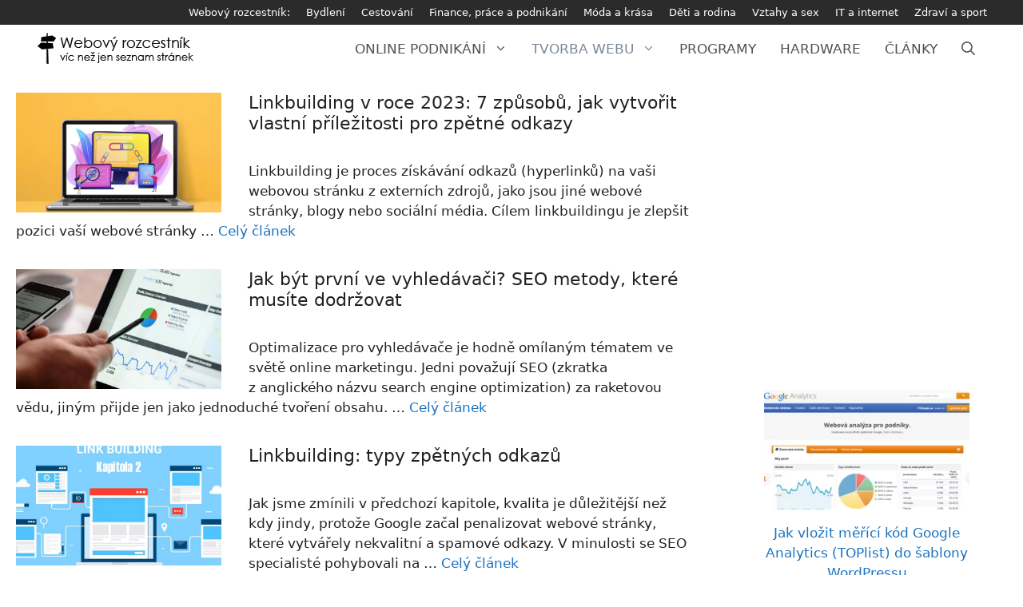

--- FILE ---
content_type: text/html; charset=UTF-8
request_url: https://webovyrozcestnik.cz/it-a-internet/category/seo-linkbuilding/
body_size: 18024
content:
<!DOCTYPE html>
<html lang="cs">
<head>
	<meta charset="UTF-8">
	<link rel="profile" href="https://gmpg.org/xfn/11">
  <script data-ad-client="ca-pub-1436816468237488" async src="https://pagead2.googlesyndication.com/pagead/js/adsbygoogle.js"></script>
	<meta name='robots' content='index, follow, max-image-preview:large, max-snippet:-1, max-video-preview:-1' />
<meta name="viewport" content="width=device-width, initial-scale=1">
	<!-- This site is optimized with the Yoast SEO plugin v26.8 - https://yoast.com/product/yoast-seo-wordpress/ -->
	<title>SEO / Linkbuilding - IT a internet</title>
	<link rel="canonical" href="https://webovyrozcestnik.cz/it-a-internet/category/seo-linkbuilding/" />
	<link rel="next" href="https://webovyrozcestnik.cz/it-a-internet/category/seo-linkbuilding/page/2/" />
	<meta property="og:locale" content="cs_CZ" />
	<meta property="og:type" content="article" />
	<meta property="og:title" content="SEO / Linkbuilding - IT a internet" />
	<meta property="og:url" content="https://webovyrozcestnik.cz/it-a-internet/category/seo-linkbuilding/" />
	<meta property="og:site_name" content="IT a internet" />
	<meta name="twitter:card" content="summary_large_image" />
	<script type="application/ld+json" class="yoast-schema-graph">{"@context":"https://schema.org","@graph":[{"@type":"CollectionPage","@id":"https://webovyrozcestnik.cz/it-a-internet/category/seo-linkbuilding/","url":"https://webovyrozcestnik.cz/it-a-internet/category/seo-linkbuilding/","name":"SEO / Linkbuilding - IT a internet","isPartOf":{"@id":"https://webovyrozcestnik.cz/it-a-internet/#website"},"primaryImageOfPage":{"@id":"https://webovyrozcestnik.cz/it-a-internet/category/seo-linkbuilding/#primaryimage"},"image":{"@id":"https://webovyrozcestnik.cz/it-a-internet/category/seo-linkbuilding/#primaryimage"},"thumbnailUrl":"https://webovyrozcestnik.cz/it-a-internet/wp-content/uploads/sites/2/2023/03/zpetne-odkazy-2023.jpg","breadcrumb":{"@id":"https://webovyrozcestnik.cz/it-a-internet/category/seo-linkbuilding/#breadcrumb"},"inLanguage":"cs"},{"@type":"ImageObject","inLanguage":"cs","@id":"https://webovyrozcestnik.cz/it-a-internet/category/seo-linkbuilding/#primaryimage","url":"https://webovyrozcestnik.cz/it-a-internet/wp-content/uploads/sites/2/2023/03/zpetne-odkazy-2023.jpg","contentUrl":"https://webovyrozcestnik.cz/it-a-internet/wp-content/uploads/sites/2/2023/03/zpetne-odkazy-2023.jpg","width":1280,"height":853},{"@type":"BreadcrumbList","@id":"https://webovyrozcestnik.cz/it-a-internet/category/seo-linkbuilding/#breadcrumb","itemListElement":[{"@type":"ListItem","position":1,"name":"Domů","item":"https://webovyrozcestnik.cz/it-a-internet/"},{"@type":"ListItem","position":2,"name":"SEO / Linkbuilding"}]},{"@type":"WebSite","@id":"https://webovyrozcestnik.cz/it-a-internet/#website","url":"https://webovyrozcestnik.cz/it-a-internet/","name":"IT a internet","description":"Články ze světa IT, internetu a online marketingu","publisher":{"@id":"https://webovyrozcestnik.cz/it-a-internet/#organization"},"potentialAction":[{"@type":"SearchAction","target":{"@type":"EntryPoint","urlTemplate":"https://webovyrozcestnik.cz/it-a-internet/?s={search_term_string}"},"query-input":{"@type":"PropertyValueSpecification","valueRequired":true,"valueName":"search_term_string"}}],"inLanguage":"cs"},{"@type":"Organization","@id":"https://webovyrozcestnik.cz/it-a-internet/#organization","name":"IT a internet","url":"https://webovyrozcestnik.cz/it-a-internet/","logo":{"@type":"ImageObject","inLanguage":"cs","@id":"https://webovyrozcestnik.cz/it-a-internet/#/schema/logo/image/","url":"https://webovyrozcestnik.cz/it-a-internet/wp-content/uploads/sites/2/2021/08/webovy-rozcestnik-logo-height-40.png","contentUrl":"https://webovyrozcestnik.cz/it-a-internet/wp-content/uploads/sites/2/2021/08/webovy-rozcestnik-logo-height-40.png","width":200,"height":40,"caption":"IT a internet"},"image":{"@id":"https://webovyrozcestnik.cz/it-a-internet/#/schema/logo/image/"}}]}</script>
	<!-- / Yoast SEO plugin. -->


<link rel="alternate" type="application/rss+xml" title="IT a internet &raquo; RSS zdroj" href="https://webovyrozcestnik.cz/it-a-internet/feed/" />
<link rel="alternate" type="application/rss+xml" title="IT a internet &raquo; RSS komentářů" href="https://webovyrozcestnik.cz/it-a-internet/comments/feed/" />
<link rel="alternate" type="application/rss+xml" title="IT a internet &raquo; RSS pro rubriku SEO / Linkbuilding" href="https://webovyrozcestnik.cz/it-a-internet/category/seo-linkbuilding/feed/" />
<!-- webovyrozcestnik.cz is managing ads with Advanced Ads 2.0.16 – https://wpadvancedads.com/ --><script id="webov-ready">
			window.advanced_ads_ready=function(e,a){a=a||"complete";var d=function(e){return"interactive"===a?"loading"!==e:"complete"===e};d(document.readyState)?e():document.addEventListener("readystatechange",(function(a){d(a.target.readyState)&&e()}),{once:"interactive"===a})},window.advanced_ads_ready_queue=window.advanced_ads_ready_queue||[];		</script>
		<style id='wp-img-auto-sizes-contain-inline-css'>
img:is([sizes=auto i],[sizes^="auto," i]){contain-intrinsic-size:3000px 1500px}
/*# sourceURL=wp-img-auto-sizes-contain-inline-css */
</style>
<link rel='stylesheet' id='wpra-lightbox-css' href='https://webovyrozcestnik.cz/it-a-internet/wp-content/plugins/wp-rss-aggregator/core/css/jquery-colorbox.css?ver=1.4.33' media='all' />
<style id='wp-emoji-styles-inline-css'>

	img.wp-smiley, img.emoji {
		display: inline !important;
		border: none !important;
		box-shadow: none !important;
		height: 1em !important;
		width: 1em !important;
		margin: 0 0.07em !important;
		vertical-align: -0.1em !important;
		background: none !important;
		padding: 0 !important;
	}
/*# sourceURL=wp-emoji-styles-inline-css */
</style>
<style id='wp-block-library-inline-css'>
:root{--wp-block-synced-color:#7a00df;--wp-block-synced-color--rgb:122,0,223;--wp-bound-block-color:var(--wp-block-synced-color);--wp-editor-canvas-background:#ddd;--wp-admin-theme-color:#007cba;--wp-admin-theme-color--rgb:0,124,186;--wp-admin-theme-color-darker-10:#006ba1;--wp-admin-theme-color-darker-10--rgb:0,107,160.5;--wp-admin-theme-color-darker-20:#005a87;--wp-admin-theme-color-darker-20--rgb:0,90,135;--wp-admin-border-width-focus:2px}@media (min-resolution:192dpi){:root{--wp-admin-border-width-focus:1.5px}}.wp-element-button{cursor:pointer}:root .has-very-light-gray-background-color{background-color:#eee}:root .has-very-dark-gray-background-color{background-color:#313131}:root .has-very-light-gray-color{color:#eee}:root .has-very-dark-gray-color{color:#313131}:root .has-vivid-green-cyan-to-vivid-cyan-blue-gradient-background{background:linear-gradient(135deg,#00d084,#0693e3)}:root .has-purple-crush-gradient-background{background:linear-gradient(135deg,#34e2e4,#4721fb 50%,#ab1dfe)}:root .has-hazy-dawn-gradient-background{background:linear-gradient(135deg,#faaca8,#dad0ec)}:root .has-subdued-olive-gradient-background{background:linear-gradient(135deg,#fafae1,#67a671)}:root .has-atomic-cream-gradient-background{background:linear-gradient(135deg,#fdd79a,#004a59)}:root .has-nightshade-gradient-background{background:linear-gradient(135deg,#330968,#31cdcf)}:root .has-midnight-gradient-background{background:linear-gradient(135deg,#020381,#2874fc)}:root{--wp--preset--font-size--normal:16px;--wp--preset--font-size--huge:42px}.has-regular-font-size{font-size:1em}.has-larger-font-size{font-size:2.625em}.has-normal-font-size{font-size:var(--wp--preset--font-size--normal)}.has-huge-font-size{font-size:var(--wp--preset--font-size--huge)}.has-text-align-center{text-align:center}.has-text-align-left{text-align:left}.has-text-align-right{text-align:right}.has-fit-text{white-space:nowrap!important}#end-resizable-editor-section{display:none}.aligncenter{clear:both}.items-justified-left{justify-content:flex-start}.items-justified-center{justify-content:center}.items-justified-right{justify-content:flex-end}.items-justified-space-between{justify-content:space-between}.screen-reader-text{border:0;clip-path:inset(50%);height:1px;margin:-1px;overflow:hidden;padding:0;position:absolute;width:1px;word-wrap:normal!important}.screen-reader-text:focus{background-color:#ddd;clip-path:none;color:#444;display:block;font-size:1em;height:auto;left:5px;line-height:normal;padding:15px 23px 14px;text-decoration:none;top:5px;width:auto;z-index:100000}html :where(.has-border-color){border-style:solid}html :where([style*=border-top-color]){border-top-style:solid}html :where([style*=border-right-color]){border-right-style:solid}html :where([style*=border-bottom-color]){border-bottom-style:solid}html :where([style*=border-left-color]){border-left-style:solid}html :where([style*=border-width]){border-style:solid}html :where([style*=border-top-width]){border-top-style:solid}html :where([style*=border-right-width]){border-right-style:solid}html :where([style*=border-bottom-width]){border-bottom-style:solid}html :where([style*=border-left-width]){border-left-style:solid}html :where(img[class*=wp-image-]){height:auto;max-width:100%}:where(figure){margin:0 0 1em}html :where(.is-position-sticky){--wp-admin--admin-bar--position-offset:var(--wp-admin--admin-bar--height,0px)}@media screen and (max-width:600px){html :where(.is-position-sticky){--wp-admin--admin-bar--position-offset:0px}}

/*# sourceURL=wp-block-library-inline-css */
</style><style id='wp-block-heading-inline-css'>
h1:where(.wp-block-heading).has-background,h2:where(.wp-block-heading).has-background,h3:where(.wp-block-heading).has-background,h4:where(.wp-block-heading).has-background,h5:where(.wp-block-heading).has-background,h6:where(.wp-block-heading).has-background{padding:1.25em 2.375em}h1.has-text-align-left[style*=writing-mode]:where([style*=vertical-lr]),h1.has-text-align-right[style*=writing-mode]:where([style*=vertical-rl]),h2.has-text-align-left[style*=writing-mode]:where([style*=vertical-lr]),h2.has-text-align-right[style*=writing-mode]:where([style*=vertical-rl]),h3.has-text-align-left[style*=writing-mode]:where([style*=vertical-lr]),h3.has-text-align-right[style*=writing-mode]:where([style*=vertical-rl]),h4.has-text-align-left[style*=writing-mode]:where([style*=vertical-lr]),h4.has-text-align-right[style*=writing-mode]:where([style*=vertical-rl]),h5.has-text-align-left[style*=writing-mode]:where([style*=vertical-lr]),h5.has-text-align-right[style*=writing-mode]:where([style*=vertical-rl]),h6.has-text-align-left[style*=writing-mode]:where([style*=vertical-lr]),h6.has-text-align-right[style*=writing-mode]:where([style*=vertical-rl]){rotate:180deg}
/*# sourceURL=https://webovyrozcestnik.cz/it-a-internet/wp-includes/blocks/heading/style.min.css */
</style>
<style id='wp-block-list-inline-css'>
ol,ul{box-sizing:border-box}:root :where(.wp-block-list.has-background){padding:1.25em 2.375em}
/*# sourceURL=https://webovyrozcestnik.cz/it-a-internet/wp-includes/blocks/list/style.min.css */
</style>
<style id='wp-block-paragraph-inline-css'>
.is-small-text{font-size:.875em}.is-regular-text{font-size:1em}.is-large-text{font-size:2.25em}.is-larger-text{font-size:3em}.has-drop-cap:not(:focus):first-letter{float:left;font-size:8.4em;font-style:normal;font-weight:100;line-height:.68;margin:.05em .1em 0 0;text-transform:uppercase}body.rtl .has-drop-cap:not(:focus):first-letter{float:none;margin-left:.1em}p.has-drop-cap.has-background{overflow:hidden}:root :where(p.has-background){padding:1.25em 2.375em}:where(p.has-text-color:not(.has-link-color)) a{color:inherit}p.has-text-align-left[style*="writing-mode:vertical-lr"],p.has-text-align-right[style*="writing-mode:vertical-rl"]{rotate:180deg}
/*# sourceURL=https://webovyrozcestnik.cz/it-a-internet/wp-includes/blocks/paragraph/style.min.css */
</style>
<style id='global-styles-inline-css'>
:root{--wp--preset--aspect-ratio--square: 1;--wp--preset--aspect-ratio--4-3: 4/3;--wp--preset--aspect-ratio--3-4: 3/4;--wp--preset--aspect-ratio--3-2: 3/2;--wp--preset--aspect-ratio--2-3: 2/3;--wp--preset--aspect-ratio--16-9: 16/9;--wp--preset--aspect-ratio--9-16: 9/16;--wp--preset--color--black: #000000;--wp--preset--color--cyan-bluish-gray: #abb8c3;--wp--preset--color--white: #ffffff;--wp--preset--color--pale-pink: #f78da7;--wp--preset--color--vivid-red: #cf2e2e;--wp--preset--color--luminous-vivid-orange: #ff6900;--wp--preset--color--luminous-vivid-amber: #fcb900;--wp--preset--color--light-green-cyan: #7bdcb5;--wp--preset--color--vivid-green-cyan: #00d084;--wp--preset--color--pale-cyan-blue: #8ed1fc;--wp--preset--color--vivid-cyan-blue: #0693e3;--wp--preset--color--vivid-purple: #9b51e0;--wp--preset--color--contrast: var(--contrast);--wp--preset--color--contrast-2: var(--contrast-2);--wp--preset--color--contrast-3: var(--contrast-3);--wp--preset--color--base: var(--base);--wp--preset--color--base-2: var(--base-2);--wp--preset--color--base-3: var(--base-3);--wp--preset--color--accent: var(--accent);--wp--preset--gradient--vivid-cyan-blue-to-vivid-purple: linear-gradient(135deg,rgb(6,147,227) 0%,rgb(155,81,224) 100%);--wp--preset--gradient--light-green-cyan-to-vivid-green-cyan: linear-gradient(135deg,rgb(122,220,180) 0%,rgb(0,208,130) 100%);--wp--preset--gradient--luminous-vivid-amber-to-luminous-vivid-orange: linear-gradient(135deg,rgb(252,185,0) 0%,rgb(255,105,0) 100%);--wp--preset--gradient--luminous-vivid-orange-to-vivid-red: linear-gradient(135deg,rgb(255,105,0) 0%,rgb(207,46,46) 100%);--wp--preset--gradient--very-light-gray-to-cyan-bluish-gray: linear-gradient(135deg,rgb(238,238,238) 0%,rgb(169,184,195) 100%);--wp--preset--gradient--cool-to-warm-spectrum: linear-gradient(135deg,rgb(74,234,220) 0%,rgb(151,120,209) 20%,rgb(207,42,186) 40%,rgb(238,44,130) 60%,rgb(251,105,98) 80%,rgb(254,248,76) 100%);--wp--preset--gradient--blush-light-purple: linear-gradient(135deg,rgb(255,206,236) 0%,rgb(152,150,240) 100%);--wp--preset--gradient--blush-bordeaux: linear-gradient(135deg,rgb(254,205,165) 0%,rgb(254,45,45) 50%,rgb(107,0,62) 100%);--wp--preset--gradient--luminous-dusk: linear-gradient(135deg,rgb(255,203,112) 0%,rgb(199,81,192) 50%,rgb(65,88,208) 100%);--wp--preset--gradient--pale-ocean: linear-gradient(135deg,rgb(255,245,203) 0%,rgb(182,227,212) 50%,rgb(51,167,181) 100%);--wp--preset--gradient--electric-grass: linear-gradient(135deg,rgb(202,248,128) 0%,rgb(113,206,126) 100%);--wp--preset--gradient--midnight: linear-gradient(135deg,rgb(2,3,129) 0%,rgb(40,116,252) 100%);--wp--preset--font-size--small: 13px;--wp--preset--font-size--medium: 20px;--wp--preset--font-size--large: 36px;--wp--preset--font-size--x-large: 42px;--wp--preset--spacing--20: 0.44rem;--wp--preset--spacing--30: 0.67rem;--wp--preset--spacing--40: 1rem;--wp--preset--spacing--50: 1.5rem;--wp--preset--spacing--60: 2.25rem;--wp--preset--spacing--70: 3.38rem;--wp--preset--spacing--80: 5.06rem;--wp--preset--shadow--natural: 6px 6px 9px rgba(0, 0, 0, 0.2);--wp--preset--shadow--deep: 12px 12px 50px rgba(0, 0, 0, 0.4);--wp--preset--shadow--sharp: 6px 6px 0px rgba(0, 0, 0, 0.2);--wp--preset--shadow--outlined: 6px 6px 0px -3px rgb(255, 255, 255), 6px 6px rgb(0, 0, 0);--wp--preset--shadow--crisp: 6px 6px 0px rgb(0, 0, 0);}:where(.is-layout-flex){gap: 0.5em;}:where(.is-layout-grid){gap: 0.5em;}body .is-layout-flex{display: flex;}.is-layout-flex{flex-wrap: wrap;align-items: center;}.is-layout-flex > :is(*, div){margin: 0;}body .is-layout-grid{display: grid;}.is-layout-grid > :is(*, div){margin: 0;}:where(.wp-block-columns.is-layout-flex){gap: 2em;}:where(.wp-block-columns.is-layout-grid){gap: 2em;}:where(.wp-block-post-template.is-layout-flex){gap: 1.25em;}:where(.wp-block-post-template.is-layout-grid){gap: 1.25em;}.has-black-color{color: var(--wp--preset--color--black) !important;}.has-cyan-bluish-gray-color{color: var(--wp--preset--color--cyan-bluish-gray) !important;}.has-white-color{color: var(--wp--preset--color--white) !important;}.has-pale-pink-color{color: var(--wp--preset--color--pale-pink) !important;}.has-vivid-red-color{color: var(--wp--preset--color--vivid-red) !important;}.has-luminous-vivid-orange-color{color: var(--wp--preset--color--luminous-vivid-orange) !important;}.has-luminous-vivid-amber-color{color: var(--wp--preset--color--luminous-vivid-amber) !important;}.has-light-green-cyan-color{color: var(--wp--preset--color--light-green-cyan) !important;}.has-vivid-green-cyan-color{color: var(--wp--preset--color--vivid-green-cyan) !important;}.has-pale-cyan-blue-color{color: var(--wp--preset--color--pale-cyan-blue) !important;}.has-vivid-cyan-blue-color{color: var(--wp--preset--color--vivid-cyan-blue) !important;}.has-vivid-purple-color{color: var(--wp--preset--color--vivid-purple) !important;}.has-black-background-color{background-color: var(--wp--preset--color--black) !important;}.has-cyan-bluish-gray-background-color{background-color: var(--wp--preset--color--cyan-bluish-gray) !important;}.has-white-background-color{background-color: var(--wp--preset--color--white) !important;}.has-pale-pink-background-color{background-color: var(--wp--preset--color--pale-pink) !important;}.has-vivid-red-background-color{background-color: var(--wp--preset--color--vivid-red) !important;}.has-luminous-vivid-orange-background-color{background-color: var(--wp--preset--color--luminous-vivid-orange) !important;}.has-luminous-vivid-amber-background-color{background-color: var(--wp--preset--color--luminous-vivid-amber) !important;}.has-light-green-cyan-background-color{background-color: var(--wp--preset--color--light-green-cyan) !important;}.has-vivid-green-cyan-background-color{background-color: var(--wp--preset--color--vivid-green-cyan) !important;}.has-pale-cyan-blue-background-color{background-color: var(--wp--preset--color--pale-cyan-blue) !important;}.has-vivid-cyan-blue-background-color{background-color: var(--wp--preset--color--vivid-cyan-blue) !important;}.has-vivid-purple-background-color{background-color: var(--wp--preset--color--vivid-purple) !important;}.has-black-border-color{border-color: var(--wp--preset--color--black) !important;}.has-cyan-bluish-gray-border-color{border-color: var(--wp--preset--color--cyan-bluish-gray) !important;}.has-white-border-color{border-color: var(--wp--preset--color--white) !important;}.has-pale-pink-border-color{border-color: var(--wp--preset--color--pale-pink) !important;}.has-vivid-red-border-color{border-color: var(--wp--preset--color--vivid-red) !important;}.has-luminous-vivid-orange-border-color{border-color: var(--wp--preset--color--luminous-vivid-orange) !important;}.has-luminous-vivid-amber-border-color{border-color: var(--wp--preset--color--luminous-vivid-amber) !important;}.has-light-green-cyan-border-color{border-color: var(--wp--preset--color--light-green-cyan) !important;}.has-vivid-green-cyan-border-color{border-color: var(--wp--preset--color--vivid-green-cyan) !important;}.has-pale-cyan-blue-border-color{border-color: var(--wp--preset--color--pale-cyan-blue) !important;}.has-vivid-cyan-blue-border-color{border-color: var(--wp--preset--color--vivid-cyan-blue) !important;}.has-vivid-purple-border-color{border-color: var(--wp--preset--color--vivid-purple) !important;}.has-vivid-cyan-blue-to-vivid-purple-gradient-background{background: var(--wp--preset--gradient--vivid-cyan-blue-to-vivid-purple) !important;}.has-light-green-cyan-to-vivid-green-cyan-gradient-background{background: var(--wp--preset--gradient--light-green-cyan-to-vivid-green-cyan) !important;}.has-luminous-vivid-amber-to-luminous-vivid-orange-gradient-background{background: var(--wp--preset--gradient--luminous-vivid-amber-to-luminous-vivid-orange) !important;}.has-luminous-vivid-orange-to-vivid-red-gradient-background{background: var(--wp--preset--gradient--luminous-vivid-orange-to-vivid-red) !important;}.has-very-light-gray-to-cyan-bluish-gray-gradient-background{background: var(--wp--preset--gradient--very-light-gray-to-cyan-bluish-gray) !important;}.has-cool-to-warm-spectrum-gradient-background{background: var(--wp--preset--gradient--cool-to-warm-spectrum) !important;}.has-blush-light-purple-gradient-background{background: var(--wp--preset--gradient--blush-light-purple) !important;}.has-blush-bordeaux-gradient-background{background: var(--wp--preset--gradient--blush-bordeaux) !important;}.has-luminous-dusk-gradient-background{background: var(--wp--preset--gradient--luminous-dusk) !important;}.has-pale-ocean-gradient-background{background: var(--wp--preset--gradient--pale-ocean) !important;}.has-electric-grass-gradient-background{background: var(--wp--preset--gradient--electric-grass) !important;}.has-midnight-gradient-background{background: var(--wp--preset--gradient--midnight) !important;}.has-small-font-size{font-size: var(--wp--preset--font-size--small) !important;}.has-medium-font-size{font-size: var(--wp--preset--font-size--medium) !important;}.has-large-font-size{font-size: var(--wp--preset--font-size--large) !important;}.has-x-large-font-size{font-size: var(--wp--preset--font-size--x-large) !important;}
/*# sourceURL=global-styles-inline-css */
</style>

<style id='classic-theme-styles-inline-css'>
/*! This file is auto-generated */
.wp-block-button__link{color:#fff;background-color:#32373c;border-radius:9999px;box-shadow:none;text-decoration:none;padding:calc(.667em + 2px) calc(1.333em + 2px);font-size:1.125em}.wp-block-file__button{background:#32373c;color:#fff;text-decoration:none}
/*# sourceURL=/wp-includes/css/classic-themes.min.css */
</style>
<link rel='stylesheet' id='wp-show-posts-css' href='https://webovyrozcestnik.cz/it-a-internet/wp-content/plugins/wp-show-posts/css/wp-show-posts-min.css?ver=1.1.6' media='all' />
<link rel='stylesheet' id='generate-widget-areas-css' href='https://webovyrozcestnik.cz/it-a-internet/wp-content/themes/generatepress/assets/css/components/widget-areas.min.css?ver=3.6.1' media='all' />
<link rel='stylesheet' id='generate-style-css' href='https://webovyrozcestnik.cz/it-a-internet/wp-content/themes/generatepress/assets/css/main.min.css?ver=3.6.1' media='all' />
<style id='generate-style-inline-css'>
.resize-featured-image .post-image img {width: 257px;height: 150px;-o-object-fit: cover;object-fit: cover;}
body{background-color:#ffffff;color:#222222;}a{color:#1e73be;}a:hover, a:focus, a:active{color:#000000;}.grid-container{max-width:1270px;}.wp-block-group__inner-container{max-width:1270px;margin-left:auto;margin-right:auto;}.generate-back-to-top{font-size:20px;border-radius:3px;position:fixed;bottom:30px;right:30px;line-height:40px;width:40px;text-align:center;z-index:10;transition:opacity 300ms ease-in-out;opacity:0.1;transform:translateY(1000px);}.generate-back-to-top__show{opacity:1;transform:translateY(0);}.navigation-search{position:absolute;left:-99999px;pointer-events:none;visibility:hidden;z-index:20;width:100%;top:0;transition:opacity 100ms ease-in-out;opacity:0;}.navigation-search.nav-search-active{left:0;right:0;pointer-events:auto;visibility:visible;opacity:1;}.navigation-search input[type="search"]{outline:0;border:0;vertical-align:bottom;line-height:1;opacity:0.9;width:100%;z-index:20;border-radius:0;-webkit-appearance:none;height:60px;}.navigation-search input::-ms-clear{display:none;width:0;height:0;}.navigation-search input::-ms-reveal{display:none;width:0;height:0;}.navigation-search input::-webkit-search-decoration, .navigation-search input::-webkit-search-cancel-button, .navigation-search input::-webkit-search-results-button, .navigation-search input::-webkit-search-results-decoration{display:none;}.gen-sidebar-nav .navigation-search{top:auto;bottom:0;}:root{--contrast:#222222;--contrast-2:#575760;--contrast-3:#b2b2be;--base:#f0f0f0;--base-2:#f7f8f9;--base-3:#ffffff;--accent:#1e73be;}:root .has-contrast-color{color:var(--contrast);}:root .has-contrast-background-color{background-color:var(--contrast);}:root .has-contrast-2-color{color:var(--contrast-2);}:root .has-contrast-2-background-color{background-color:var(--contrast-2);}:root .has-contrast-3-color{color:var(--contrast-3);}:root .has-contrast-3-background-color{background-color:var(--contrast-3);}:root .has-base-color{color:var(--base);}:root .has-base-background-color{background-color:var(--base);}:root .has-base-2-color{color:var(--base-2);}:root .has-base-2-background-color{background-color:var(--base-2);}:root .has-base-3-color{color:var(--base-3);}:root .has-base-3-background-color{background-color:var(--base-3);}:root .has-accent-color{color:var(--accent);}:root .has-accent-background-color{background-color:var(--accent);}body, button, input, select, textarea{font-family:-apple-system, system-ui, BlinkMacSystemFont, "Segoe UI", Helvetica, Arial, sans-serif, "Apple Color Emoji", "Segoe UI Emoji", "Segoe UI Symbol";}body{line-height:1.5;}.entry-content > [class*="wp-block-"]:not(:last-child):not(.wp-block-heading){margin-bottom:1.5em;}.main-navigation a, .menu-toggle{text-transform:uppercase;font-size:17px;}.main-navigation .menu-bar-items{font-size:17px;}.main-navigation .main-nav ul ul li a{font-size:14px;}.sidebar .widget, .footer-widgets .widget{font-size:17px;}h1{font-size:32px;}h2{font-weight:500;font-size:26px;}h3{font-weight:500;font-size:20px;}h4{font-size:17px;}@media (max-width:768px){.main-title{font-size:20px;}h1{font-size:31px;}h2{font-size:27px;}h3{font-size:24px;}h4{font-size:22px;}h5{font-size:19px;}}.top-bar{background-color:#2b2b2b;color:#ffffff;}.top-bar a{color:#ffffff;}.top-bar a:hover{color:#eaeaea;}.site-header{background-color:#ffffff;}.main-title a,.main-title a:hover{color:#515151;}.site-description{color:#757575;}.mobile-menu-control-wrapper .menu-toggle,.mobile-menu-control-wrapper .menu-toggle:hover,.mobile-menu-control-wrapper .menu-toggle:focus,.has-inline-mobile-toggle #site-navigation.toggled{background-color:rgba(0, 0, 0, 0.02);}.main-navigation,.main-navigation ul ul{background-color:#ffffff;}.main-navigation .main-nav ul li a, .main-navigation .menu-toggle, .main-navigation .menu-bar-items{color:#515151;}.main-navigation .main-nav ul li:not([class*="current-menu-"]):hover > a, .main-navigation .main-nav ul li:not([class*="current-menu-"]):focus > a, .main-navigation .main-nav ul li.sfHover:not([class*="current-menu-"]) > a, .main-navigation .menu-bar-item:hover > a, .main-navigation .menu-bar-item.sfHover > a{color:#7a8896;background-color:#ffffff;}button.menu-toggle:hover,button.menu-toggle:focus{color:#515151;}.main-navigation .main-nav ul li[class*="current-menu-"] > a{color:#7a8896;background-color:#ffffff;}.navigation-search input[type="search"],.navigation-search input[type="search"]:active, .navigation-search input[type="search"]:focus, .main-navigation .main-nav ul li.search-item.active > a, .main-navigation .menu-bar-items .search-item.active > a{color:#7a8896;background-color:#ffffff;}.main-navigation ul ul{background-color:#eaeaea;}.main-navigation .main-nav ul ul li a{color:#515151;}.main-navigation .main-nav ul ul li:not([class*="current-menu-"]):hover > a,.main-navigation .main-nav ul ul li:not([class*="current-menu-"]):focus > a, .main-navigation .main-nav ul ul li.sfHover:not([class*="current-menu-"]) > a{color:#7a8896;background-color:#eaeaea;}.main-navigation .main-nav ul ul li[class*="current-menu-"] > a{color:#7a8896;background-color:#eaeaea;}.separate-containers .inside-article, .separate-containers .comments-area, .separate-containers .page-header, .one-container .container, .separate-containers .paging-navigation, .inside-page-header{background-color:#ffffff;}.entry-title a{color:#222222;}.entry-title a:hover{color:#55555e;}.entry-meta{color:#595959;}.sidebar .widget{background-color:#ffffff;}.footer-widgets{background-color:#ffffff;}.footer-widgets .widget-title{color:#000000;}.site-info{color:#ffffff;background-color:#55555e;}.site-info a{color:#ffffff;}.site-info a:hover{color:#d3d3d3;}.footer-bar .widget_nav_menu .current-menu-item a{color:#d3d3d3;}input[type="text"],input[type="email"],input[type="url"],input[type="password"],input[type="search"],input[type="tel"],input[type="number"],textarea,select{color:#666666;background-color:#fafafa;border-color:#cccccc;}input[type="text"]:focus,input[type="email"]:focus,input[type="url"]:focus,input[type="password"]:focus,input[type="search"]:focus,input[type="tel"]:focus,input[type="number"]:focus,textarea:focus,select:focus{color:#666666;background-color:#ffffff;border-color:#bfbfbf;}button,html input[type="button"],input[type="reset"],input[type="submit"],a.button,a.wp-block-button__link:not(.has-background){color:#ffffff;background-color:#55555e;}button:hover,html input[type="button"]:hover,input[type="reset"]:hover,input[type="submit"]:hover,a.button:hover,button:focus,html input[type="button"]:focus,input[type="reset"]:focus,input[type="submit"]:focus,a.button:focus,a.wp-block-button__link:not(.has-background):active,a.wp-block-button__link:not(.has-background):focus,a.wp-block-button__link:not(.has-background):hover{color:#ffffff;background-color:#3f4047;}a.generate-back-to-top{background-color:rgba( 0,0,0,0.4 );color:#ffffff;}a.generate-back-to-top:hover,a.generate-back-to-top:focus{background-color:rgba( 0,0,0,0.6 );color:#ffffff;}:root{--gp-search-modal-bg-color:var(--base-3);--gp-search-modal-text-color:var(--contrast);--gp-search-modal-overlay-bg-color:rgba(0,0,0,0.2);}@media (max-width: 768px){.main-navigation .menu-bar-item:hover > a, .main-navigation .menu-bar-item.sfHover > a{background:none;color:#515151;}}.inside-top-bar{padding:6px 40px 6px 40px;}.inside-header{padding:20px 20px 60px 20px;}.nav-below-header .main-navigation .inside-navigation.grid-container, .nav-above-header .main-navigation .inside-navigation.grid-container{padding:0px 5px 0px 5px;}.site-main .wp-block-group__inner-container{padding:40px;}.separate-containers .paging-navigation{padding-top:20px;padding-bottom:20px;}.entry-content .alignwide, body:not(.no-sidebar) .entry-content .alignfull{margin-left:-40px;width:calc(100% + 80px);max-width:calc(100% + 80px);}.sidebar .widget, .page-header, .widget-area .main-navigation, .site-main > *{margin-bottom:10px;}.separate-containers .site-main{margin:10px;}.both-right .inside-left-sidebar,.both-left .inside-left-sidebar{margin-right:5px;}.both-right .inside-right-sidebar,.both-left .inside-right-sidebar{margin-left:5px;}.separate-containers .featured-image{margin-top:10px;}.separate-containers .inside-right-sidebar, .separate-containers .inside-left-sidebar{margin-top:10px;margin-bottom:10px;}.main-navigation .main-nav ul li a,.menu-toggle,.main-navigation .menu-bar-item > a{padding-left:15px;padding-right:15px;}.main-navigation .main-nav ul ul li a{padding:10px 15px 10px 15px;}.rtl .menu-item-has-children .dropdown-menu-toggle{padding-left:15px;}.menu-item-has-children .dropdown-menu-toggle{padding-right:15px;}.rtl .main-navigation .main-nav ul li.menu-item-has-children > a{padding-right:15px;}@media (max-width:768px){.separate-containers .inside-article, .separate-containers .comments-area, .separate-containers .page-header, .separate-containers .paging-navigation, .one-container .site-content, .inside-page-header{padding:30px;}.site-main .wp-block-group__inner-container{padding:30px;}.inside-top-bar{padding-right:30px;padding-left:30px;}.inside-header{padding-right:30px;padding-left:30px;}.widget-area .widget{padding-top:30px;padding-right:30px;padding-bottom:30px;padding-left:30px;}.footer-widgets-container{padding-top:30px;padding-right:30px;padding-bottom:30px;padding-left:30px;}.inside-site-info{padding-right:30px;padding-left:30px;}.entry-content .alignwide, body:not(.no-sidebar) .entry-content .alignfull{margin-left:-30px;width:calc(100% + 60px);max-width:calc(100% + 60px);}.one-container .site-main .paging-navigation{margin-bottom:10px;}}/* End cached CSS */.is-right-sidebar{width:30%;}.is-left-sidebar{width:30%;}.site-content .content-area{width:70%;}@media (max-width: 768px){.main-navigation .menu-toggle,.sidebar-nav-mobile:not(#sticky-placeholder){display:block;}.main-navigation ul,.gen-sidebar-nav,.main-navigation:not(.slideout-navigation):not(.toggled) .main-nav > ul,.has-inline-mobile-toggle #site-navigation .inside-navigation > *:not(.navigation-search):not(.main-nav){display:none;}.nav-align-right .inside-navigation,.nav-align-center .inside-navigation{justify-content:space-between;}}
.dynamic-author-image-rounded{border-radius:100%;}.dynamic-featured-image, .dynamic-author-image{vertical-align:middle;}.one-container.blog .dynamic-content-template:not(:last-child), .one-container.archive .dynamic-content-template:not(:last-child){padding-bottom:0px;}.dynamic-entry-excerpt > p:last-child{margin-bottom:0px;}
.main-navigation .main-nav ul li a,.menu-toggle,.main-navigation .menu-bar-item > a{transition: line-height 300ms ease}.sticky-enabled .gen-sidebar-nav.is_stuck .main-navigation {margin-bottom: 0px;}.sticky-enabled .gen-sidebar-nav.is_stuck {z-index: 500;}.sticky-enabled .main-navigation.is_stuck {box-shadow: 0 2px 2px -2px rgba(0, 0, 0, .2);}.navigation-stick:not(.gen-sidebar-nav) {left: 0;right: 0;width: 100% !important;}.nav-float-right .navigation-stick {width: 100% !important;left: 0;}.nav-float-right .navigation-stick .navigation-branding {margin-right: auto;}.main-navigation.has-sticky-branding:not(.grid-container) .inside-navigation:not(.grid-container) .navigation-branding{margin-left: 10px;}
h1.entry-title{font-size:32px;}h2.entry-title{font-size:22px;}.navigation-branding .main-title{font-weight:bold;text-transform:none;font-size:25px;}@media (max-width: 768px){.navigation-branding .main-title{font-size:20px;}}
/*# sourceURL=generate-style-inline-css */
</style>
<link rel='stylesheet' id='generate-child-css' href='https://webovyrozcestnik.cz/it-a-internet/wp-content/themes/generatepress-child/style.css?ver=1679945461' media='all' />
<style id='generateblocks-inline-css'>
:root{--gb-container-width:1270px;}.gb-container .wp-block-image img{vertical-align:middle;}.gb-grid-wrapper .wp-block-image{margin-bottom:0;}.gb-highlight{background:none;}.gb-shape{line-height:0;}
/*# sourceURL=generateblocks-inline-css */
</style>
<link rel='stylesheet' id='generate-blog-images-css' href='https://webovyrozcestnik.cz/it-a-internet/wp-content/plugins/gp-premium/blog/functions/css/featured-images.min.css?ver=2.4.1' media='all' />
<link rel='stylesheet' id='generate-navigation-branding-css' href='https://webovyrozcestnik.cz/it-a-internet/wp-content/plugins/gp-premium/menu-plus/functions/css/navigation-branding-flex.min.css?ver=2.4.1' media='all' />
<style id='generate-navigation-branding-inline-css'>
.main-navigation.has-branding .inside-navigation.grid-container, .main-navigation.has-branding.grid-container .inside-navigation:not(.grid-container){padding:0px 40px 0px 40px;}.main-navigation.has-branding:not(.grid-container) .inside-navigation:not(.grid-container) .navigation-branding{margin-left:10px;}.navigation-branding img, .site-logo.mobile-header-logo img{height:60px;width:auto;}.navigation-branding .main-title{line-height:60px;}@media (max-width: 768px){.main-navigation.has-branding.nav-align-center .menu-bar-items, .main-navigation.has-sticky-branding.navigation-stick.nav-align-center .menu-bar-items{margin-left:auto;}.navigation-branding{margin-right:auto;margin-left:10px;}.navigation-branding .main-title, .mobile-header-navigation .site-logo{margin-left:10px;}.main-navigation.has-branding .inside-navigation.grid-container{padding:0px;}}
/*# sourceURL=generate-navigation-branding-inline-css */
</style>
<script src="https://webovyrozcestnik.cz/it-a-internet/wp-includes/js/jquery/jquery.min.js?ver=3.7.1" id="jquery-core-js"></script>
<link rel="https://api.w.org/" href="https://webovyrozcestnik.cz/it-a-internet/wp-json/" /><link rel="alternate" title="JSON" type="application/json" href="https://webovyrozcestnik.cz/it-a-internet/wp-json/wp/v2/categories/11" /><link rel="EditURI" type="application/rsd+xml" title="RSD" href="https://webovyrozcestnik.cz/it-a-internet/xmlrpc.php?rsd" />
<meta name="generator" content="WordPress 6.9" />
</head>

<body class="archive category category-seo-linkbuilding category-11 wp-custom-logo wp-embed-responsive wp-theme-generatepress wp-child-theme-generatepress-child post-image-above-header post-image-aligned-left sticky-menu-no-transition sticky-enabled desktop-sticky-menu right-sidebar nav-below-header separate-containers nav-search-enabled header-aligned-left dropdown-hover aa-prefix-webov-" itemtype="https://schema.org/Blog" itemscope>
	<a class="screen-reader-text skip-link" href="#content" title="Přeskočit na obsah">Přeskočit na obsah</a>		<div class="top-bar top-bar-align-right">
			<div class="inside-top-bar grid-container">
				<aside id="nav_menu-2" class="widget inner-padding widget_nav_menu"><div class="menu-sidebar-category-menu-container"><ul id="menu-sidebar-category-menu" class="menu"><li id="menu-item-295" class="menu-item menu-item-type-custom menu-item-object-custom menu-item-295"><a href="https://webovyrozcestnik.cz/">Webový rozcestník:</a></li>
<li id="menu-item-276" class="menu-item menu-item-type-custom menu-item-object-custom menu-item-276"><a href="https://webovyrozcestnik.cz/bydleni-a-zahrada/">Bydlení</a></li>
<li id="menu-item-277" class="menu-item menu-item-type-custom menu-item-object-custom menu-item-277"><a href="https://webovyrozcestnik.cz/cestovani-a-dovolena/">Cestování</a></li>
<li id="menu-item-278" class="menu-item menu-item-type-custom menu-item-object-custom menu-item-278"><a href="https://webovyrozcestnik.cz/finance-prace-a-podnikani/">Finance, práce a podnikání</a></li>
<li id="menu-item-279" class="menu-item menu-item-type-custom menu-item-object-custom menu-item-279"><a href="https://webovyrozcestnik.cz/moda-a-krasa/">Móda a krása</a></li>
<li id="menu-item-280" class="menu-item menu-item-type-custom menu-item-object-custom menu-item-280"><a href="https://webovyrozcestnik.cz/deti-a-rodina/">Děti a rodina</a></li>
<li id="menu-item-281" class="menu-item menu-item-type-custom menu-item-object-custom menu-item-281"><a href="https://webovyrozcestnik.cz/vztahy-a-sex/">Vztahy a sex</a></li>
<li id="menu-item-282" class="menu-item menu-item-type-custom menu-item-object-custom menu-item-home menu-item-282"><a href="https://webovyrozcestnik.cz/it-a-internet/">IT a internet</a></li>
<li id="menu-item-283" class="menu-item menu-item-type-custom menu-item-object-custom menu-item-283"><a href="https://webovyrozcestnik.cz/zdravi-sport-a-vyziva/">Zdraví a sport</a></li>
</ul></div></aside>			</div>
		</div>
				<nav class="has-branding main-navigation nav-align-right has-menu-bar-items sub-menu-right" id="site-navigation" aria-label="Primární"  itemtype="https://schema.org/SiteNavigationElement" itemscope>
			<div class="inside-navigation grid-container">
				<div class="navigation-branding"><div class="site-logo">
						<a href="https://webovyrozcestnik.cz/it-a-internet/" title="IT a internet" rel="home">
							<img  class="header-image is-logo-image" alt="IT a internet" src="https://webovyrozcestnik.cz/it-a-internet/wp-content/uploads/sites/2/2021/08/webovy-rozcestnik-logo-height-40.png" title="IT a internet" width="200" height="40" />
						</a>
					</div></div><form method="get" class="search-form navigation-search" action="https://webovyrozcestnik.cz/it-a-internet/">
					<input type="search" class="search-field" value="" name="s" title="Hledat" />
				</form>				<button class="menu-toggle" aria-controls="primary-menu" aria-expanded="false">
					<span class="gp-icon icon-menu-bars"><svg viewBox="0 0 512 512" aria-hidden="true" xmlns="http://www.w3.org/2000/svg" width="1em" height="1em"><path d="M0 96c0-13.255 10.745-24 24-24h464c13.255 0 24 10.745 24 24s-10.745 24-24 24H24c-13.255 0-24-10.745-24-24zm0 160c0-13.255 10.745-24 24-24h464c13.255 0 24 10.745 24 24s-10.745 24-24 24H24c-13.255 0-24-10.745-24-24zm0 160c0-13.255 10.745-24 24-24h464c13.255 0 24 10.745 24 24s-10.745 24-24 24H24c-13.255 0-24-10.745-24-24z" /></svg><svg viewBox="0 0 512 512" aria-hidden="true" xmlns="http://www.w3.org/2000/svg" width="1em" height="1em"><path d="M71.029 71.029c9.373-9.372 24.569-9.372 33.942 0L256 222.059l151.029-151.03c9.373-9.372 24.569-9.372 33.942 0 9.372 9.373 9.372 24.569 0 33.942L289.941 256l151.03 151.029c9.372 9.373 9.372 24.569 0 33.942-9.373 9.372-24.569 9.372-33.942 0L256 289.941l-151.029 151.03c-9.373 9.372-24.569 9.372-33.942 0-9.372-9.373-9.372-24.569 0-33.942L222.059 256 71.029 104.971c-9.372-9.373-9.372-24.569 0-33.942z" /></svg></span><span class="mobile-menu">Menu</span>				</button>
				<div id="primary-menu" class="main-nav"><ul id="menu-hlavni-menu" class=" menu sf-menu"><li id="menu-item-88" class="menu-item menu-item-type-taxonomy menu-item-object-category menu-item-has-children menu-item-88"><a href="https://webovyrozcestnik.cz/it-a-internet/category/online-podnikani/">Online podnikání<span role="presentation" class="dropdown-menu-toggle"><span class="gp-icon icon-arrow"><svg viewBox="0 0 330 512" aria-hidden="true" xmlns="http://www.w3.org/2000/svg" width="1em" height="1em"><path d="M305.913 197.085c0 2.266-1.133 4.815-2.833 6.514L171.087 335.593c-1.7 1.7-4.249 2.832-6.515 2.832s-4.815-1.133-6.515-2.832L26.064 203.599c-1.7-1.7-2.832-4.248-2.832-6.514s1.132-4.816 2.832-6.515l14.162-14.163c1.7-1.699 3.966-2.832 6.515-2.832 2.266 0 4.815 1.133 6.515 2.832l111.316 111.317 111.316-111.317c1.7-1.699 4.249-2.832 6.515-2.832s4.815 1.133 6.515 2.832l14.162 14.163c1.7 1.7 2.833 4.249 2.833 6.515z" /></svg></span></span></a>
<ul class="sub-menu">
	<li id="menu-item-87" class="menu-item menu-item-type-taxonomy menu-item-object-category menu-item-87"><a href="https://webovyrozcestnik.cz/it-a-internet/category/marketing/">Marketing</a></li>
</ul>
</li>
<li id="menu-item-91" class="menu-item menu-item-type-taxonomy menu-item-object-category current-menu-ancestor current-menu-parent menu-item-has-children menu-item-91"><a href="https://webovyrozcestnik.cz/it-a-internet/category/tvorba-webu/">Tvorba webu<span role="presentation" class="dropdown-menu-toggle"><span class="gp-icon icon-arrow"><svg viewBox="0 0 330 512" aria-hidden="true" xmlns="http://www.w3.org/2000/svg" width="1em" height="1em"><path d="M305.913 197.085c0 2.266-1.133 4.815-2.833 6.514L171.087 335.593c-1.7 1.7-4.249 2.832-6.515 2.832s-4.815-1.133-6.515-2.832L26.064 203.599c-1.7-1.7-2.832-4.248-2.832-6.514s1.132-4.816 2.832-6.515l14.162-14.163c1.7-1.699 3.966-2.832 6.515-2.832 2.266 0 4.815 1.133 6.515 2.832l111.316 111.317 111.316-111.317c1.7-1.699 4.249-2.832 6.515-2.832s4.815 1.133 6.515 2.832l14.162 14.163c1.7 1.7 2.833 4.249 2.833 6.515z" /></svg></span></span></a>
<ul class="sub-menu">
	<li id="menu-item-90" class="menu-item menu-item-type-taxonomy menu-item-object-category current-menu-item menu-item-90"><a href="https://webovyrozcestnik.cz/it-a-internet/category/seo-linkbuilding/" aria-current="page">SEO / Linkbuilding</a></li>
	<li id="menu-item-92" class="menu-item menu-item-type-taxonomy menu-item-object-category menu-item-92"><a href="https://webovyrozcestnik.cz/it-a-internet/category/tvorba-webu/domeny/">Domény</a></li>
	<li id="menu-item-93" class="menu-item menu-item-type-taxonomy menu-item-object-category menu-item-93"><a href="https://webovyrozcestnik.cz/it-a-internet/category/tvorba-webu/webhosting/">Webhosting</a></li>
</ul>
</li>
<li id="menu-item-89" class="menu-item menu-item-type-taxonomy menu-item-object-category menu-item-89"><a href="https://webovyrozcestnik.cz/it-a-internet/category/programy/">Programy</a></li>
<li id="menu-item-191" class="menu-item menu-item-type-taxonomy menu-item-object-category menu-item-191"><a href="https://webovyrozcestnik.cz/it-a-internet/category/hardware/">Hardware</a></li>
<li id="menu-item-86" class="menu-item menu-item-type-taxonomy menu-item-object-category menu-item-86"><a href="https://webovyrozcestnik.cz/it-a-internet/category/clanky/">Články</a></li>
</ul></div><div class="menu-bar-items"><span class="menu-bar-item search-item"><a aria-label="Otevřít vyhledávání" href="#"><span class="gp-icon icon-search"><svg viewBox="0 0 512 512" aria-hidden="true" xmlns="http://www.w3.org/2000/svg" width="1em" height="1em"><path fill-rule="evenodd" clip-rule="evenodd" d="M208 48c-88.366 0-160 71.634-160 160s71.634 160 160 160 160-71.634 160-160S296.366 48 208 48zM0 208C0 93.125 93.125 0 208 0s208 93.125 208 208c0 48.741-16.765 93.566-44.843 129.024l133.826 134.018c9.366 9.379 9.355 24.575-.025 33.941-9.379 9.366-24.575 9.355-33.941-.025L337.238 370.987C301.747 399.167 256.839 416 208 416 93.125 416 0 322.875 0 208z" /></svg><svg viewBox="0 0 512 512" aria-hidden="true" xmlns="http://www.w3.org/2000/svg" width="1em" height="1em"><path d="M71.029 71.029c9.373-9.372 24.569-9.372 33.942 0L256 222.059l151.029-151.03c9.373-9.372 24.569-9.372 33.942 0 9.372 9.373 9.372 24.569 0 33.942L289.941 256l151.03 151.029c9.372 9.373 9.372 24.569 0 33.942-9.373 9.372-24.569 9.372-33.942 0L256 289.941l-151.029 151.03c-9.373 9.372-24.569 9.372-33.942 0-9.372-9.373-9.372-24.569 0-33.942L222.059 256 71.029 104.971c-9.372-9.373-9.372-24.569 0-33.942z" /></svg></span></a></span></div>			</div>
		</nav>
		
	<div id="page" class="site grid-container container hfeed">
				<div id="content" class="site-content">
			
	<div id="primary" class="content-area">
		<main id="main" class="site-main">
			<article id="post-307" class="post-307 post type-post status-publish format-standard has-post-thumbnail hentry category-seo-linkbuilding resize-featured-image" itemtype="https://schema.org/CreativeWork" itemscope>
	<div class="inside-article">
		<div class="post-image">
						
						<a href="https://webovyrozcestnik.cz/it-a-internet/linkbuilding-v-roce-2023-7-zpusobu-jak-vytvorit-vlastni-prilezitosti-pro-zpetne-odkazy/">
							<img width="1280" height="853" src="https://webovyrozcestnik.cz/it-a-internet/wp-content/uploads/sites/2/2023/03/zpetne-odkazy-2023.jpg" class="attachment-full size-full wp-post-image" alt="" itemprop="image" decoding="async" fetchpriority="high" srcset="https://webovyrozcestnik.cz/it-a-internet/wp-content/uploads/sites/2/2023/03/zpetne-odkazy-2023.jpg 1280w, https://webovyrozcestnik.cz/it-a-internet/wp-content/uploads/sites/2/2023/03/zpetne-odkazy-2023-300x200.jpg 300w, https://webovyrozcestnik.cz/it-a-internet/wp-content/uploads/sites/2/2023/03/zpetne-odkazy-2023-1024x682.jpg 1024w, https://webovyrozcestnik.cz/it-a-internet/wp-content/uploads/sites/2/2023/03/zpetne-odkazy-2023-150x100.jpg 150w, https://webovyrozcestnik.cz/it-a-internet/wp-content/uploads/sites/2/2023/03/zpetne-odkazy-2023-768x512.jpg 768w" sizes="(max-width: 1280px) 100vw, 1280px" />
						</a>
					</div>			<header class="entry-header">
				<h2 class="entry-title" itemprop="headline"><a href="https://webovyrozcestnik.cz/it-a-internet/linkbuilding-v-roce-2023-7-zpusobu-jak-vytvorit-vlastni-prilezitosti-pro-zpetne-odkazy/" rel="bookmark">Linkbuilding v roce 2023: 7 způsobů, jak vytvořit vlastní příležitosti pro zpětné odkazy</a></h2>			</header>
			
			<div class="entry-summary" itemprop="text">
				<p>Linkbuilding je proces získávání odkazů (hyperlinků) na vaši webovou stránku z externích zdrojů, jako jsou jiné webové stránky, blogy nebo sociální média. Cílem linkbuildingu je zlepšit pozici vaší webové stránky &#8230; <a title="Linkbuilding v roce 2023: 7 způsobů, jak vytvořit vlastní příležitosti pro zpětné odkazy" class="read-more" href="https://webovyrozcestnik.cz/it-a-internet/linkbuilding-v-roce-2023-7-zpusobu-jak-vytvorit-vlastni-prilezitosti-pro-zpetne-odkazy/" aria-label="Číst více o Linkbuilding v roce 2023: 7 způsobů, jak vytvořit vlastní příležitosti pro zpětné odkazy">Celý článek</a></p>
			</div>

			</div>
</article>
<article id="post-218" class="post-218 post type-post status-publish format-standard has-post-thumbnail hentry category-seo-linkbuilding tag-seo resize-featured-image" itemtype="https://schema.org/CreativeWork" itemscope>
	<div class="inside-article">
		<div class="post-image">
						
						<a href="https://webovyrozcestnik.cz/it-a-internet/jak-byt-prvni-ve-vyhledavaci-seo-metody-ktere-musite-dodrzovat/">
							<img width="1536" height="1023" src="https://webovyrozcestnik.cz/it-a-internet/wp-content/uploads/sites/2/2021/01/Jak-byt-prvni-ve-vyhledavaci-1536x1023-1.jpg" class="attachment-full size-full wp-post-image" alt="" itemprop="image" decoding="async" srcset="https://webovyrozcestnik.cz/it-a-internet/wp-content/uploads/sites/2/2021/01/Jak-byt-prvni-ve-vyhledavaci-1536x1023-1.jpg 1536w, https://webovyrozcestnik.cz/it-a-internet/wp-content/uploads/sites/2/2021/01/Jak-byt-prvni-ve-vyhledavaci-1536x1023-1-300x200.jpg 300w, https://webovyrozcestnik.cz/it-a-internet/wp-content/uploads/sites/2/2021/01/Jak-byt-prvni-ve-vyhledavaci-1536x1023-1-1024x682.jpg 1024w, https://webovyrozcestnik.cz/it-a-internet/wp-content/uploads/sites/2/2021/01/Jak-byt-prvni-ve-vyhledavaci-1536x1023-1-150x100.jpg 150w, https://webovyrozcestnik.cz/it-a-internet/wp-content/uploads/sites/2/2021/01/Jak-byt-prvni-ve-vyhledavaci-1536x1023-1-768x512.jpg 768w" sizes="(max-width: 1536px) 100vw, 1536px" />
						</a>
					</div>			<header class="entry-header">
				<h2 class="entry-title" itemprop="headline"><a href="https://webovyrozcestnik.cz/it-a-internet/jak-byt-prvni-ve-vyhledavaci-seo-metody-ktere-musite-dodrzovat/" rel="bookmark">Jak být první ve vyhledávači? SEO metody, které musíte dodržovat</a></h2>			</header>
			
			<div class="entry-summary" itemprop="text">
				<p>Optimalizace pro vyhledávače je hodně omílaným tématem ve světě online marketingu. Jedni považují SEO (zkratka z&nbsp;anglického názvu search engine optimization) za raketovou vědu, jiným přijde jen jako jednoduché tvoření obsahu. &#8230; <a title="Jak být první ve vyhledávači? SEO metody, které musíte dodržovat" class="read-more" href="https://webovyrozcestnik.cz/it-a-internet/jak-byt-prvni-ve-vyhledavaci-seo-metody-ktere-musite-dodrzovat/" aria-label="Číst více o Jak být první ve vyhledávači? SEO metody, které musíte dodržovat">Celý článek</a></p>
			</div>

			</div>
</article>
<article id="post-182" class="post-182 post type-post status-publish format-standard has-post-thumbnail hentry category-seo-linkbuilding tag-linkbuilding resize-featured-image" itemtype="https://schema.org/CreativeWork" itemscope>
	<div class="inside-article">
		<div class="post-image">
						
						<a href="https://webovyrozcestnik.cz/it-a-internet/linkbuilding-typy-zpetnych-odkazu/">
							<img width="700" height="443" src="https://webovyrozcestnik.cz/it-a-internet/wp-content/uploads/sites/2/2021/01/Linkbuilding-kapitola-2.png" class="attachment-full size-full wp-post-image" alt="" itemprop="image" decoding="async" srcset="https://webovyrozcestnik.cz/it-a-internet/wp-content/uploads/sites/2/2021/01/Linkbuilding-kapitola-2.png 700w, https://webovyrozcestnik.cz/it-a-internet/wp-content/uploads/sites/2/2021/01/Linkbuilding-kapitola-2-300x190.png 300w, https://webovyrozcestnik.cz/it-a-internet/wp-content/uploads/sites/2/2021/01/Linkbuilding-kapitola-2-150x95.png 150w" sizes="(max-width: 700px) 100vw, 700px" />
						</a>
					</div>			<header class="entry-header">
				<h2 class="entry-title" itemprop="headline"><a href="https://webovyrozcestnik.cz/it-a-internet/linkbuilding-typy-zpetnych-odkazu/" rel="bookmark">Linkbuilding: typy zpětných odkazů</a></h2>			</header>
			
			<div class="entry-summary" itemprop="text">
				<p>Jak jsme zmínili v&nbsp;předchozí kapitole, kvalita je důležitější než kdy jindy, protože Google začal penalizovat webové stránky, které vytvářely nekvalitní a spamové odkazy. V minulosti se SEO specialisté pohybovali na &#8230; <a title="Linkbuilding: typy zpětných odkazů" class="read-more" href="https://webovyrozcestnik.cz/it-a-internet/linkbuilding-typy-zpetnych-odkazu/" aria-label="Číst více o Linkbuilding: typy zpětných odkazů">Celý článek</a></p>
			</div>

			</div>
</article>
<article id="post-178" class="post-178 post type-post status-publish format-standard has-post-thumbnail hentry category-seo-linkbuilding tag-linkbuilding resize-featured-image" itemtype="https://schema.org/CreativeWork" itemscope>
	<div class="inside-article">
		<div class="post-image">
						
						<a href="https://webovyrozcestnik.cz/it-a-internet/co-je-to-linkbuilding-a-proc-je-pro-vas-web-dulezity/">
							<img width="700" height="443" src="https://webovyrozcestnik.cz/it-a-internet/wp-content/uploads/sites/2/2021/01/Linkbuilding-kapitola-1.png" class="attachment-full size-full wp-post-image" alt="" itemprop="image" decoding="async" loading="lazy" srcset="https://webovyrozcestnik.cz/it-a-internet/wp-content/uploads/sites/2/2021/01/Linkbuilding-kapitola-1.png 700w, https://webovyrozcestnik.cz/it-a-internet/wp-content/uploads/sites/2/2021/01/Linkbuilding-kapitola-1-300x190.png 300w, https://webovyrozcestnik.cz/it-a-internet/wp-content/uploads/sites/2/2021/01/Linkbuilding-kapitola-1-150x95.png 150w" sizes="auto, (max-width: 700px) 100vw, 700px" />
						</a>
					</div>			<header class="entry-header">
				<h2 class="entry-title" itemprop="headline"><a href="https://webovyrozcestnik.cz/it-a-internet/co-je-to-linkbuilding-a-proc-je-pro-vas-web-dulezity/" rel="bookmark">Co je to linkbuilding a proč je pro váš web důležitý?</a></h2>			</header>
			
			<div class="entry-summary" itemprop="text">
				<p>Prostředí SEO a linkbuildingu se neustále mění a pokud chcete udržet váš projekt konkurenceschopný, je důležité zvolit správnou strategii pro vybudování silného odkazového profilu vašeho webu. Proč je budování zpětných &#8230; <a title="Co je to linkbuilding a proč je pro váš web důležitý?" class="read-more" href="https://webovyrozcestnik.cz/it-a-internet/co-je-to-linkbuilding-a-proc-je-pro-vas-web-dulezity/" aria-label="Číst více o Co je to linkbuilding a proč je pro váš web důležitý?">Celý článek</a></p>
			</div>

			</div>
</article>
<article id="post-174" class="post-174 post type-post status-publish format-standard has-post-thumbnail hentry category-seo-linkbuilding tag-seo resize-featured-image" itemtype="https://schema.org/CreativeWork" itemscope>
	<div class="inside-article">
		<div class="post-image">
						
						<a href="https://webovyrozcestnik.cz/it-a-internet/mereni-a-sledovani-uspesnosti-vasi-seo-strategie/">
							<img width="1280" height="720" src="https://webovyrozcestnik.cz/it-a-internet/wp-content/uploads/sites/2/2021/01/Optimalizace-pro-vyhledavace-krok-za-krokem-kapitola-10.png" class="attachment-full size-full wp-post-image" alt="" itemprop="image" decoding="async" loading="lazy" srcset="https://webovyrozcestnik.cz/it-a-internet/wp-content/uploads/sites/2/2021/01/Optimalizace-pro-vyhledavace-krok-za-krokem-kapitola-10.png 1280w, https://webovyrozcestnik.cz/it-a-internet/wp-content/uploads/sites/2/2021/01/Optimalizace-pro-vyhledavace-krok-za-krokem-kapitola-10-300x169.png 300w, https://webovyrozcestnik.cz/it-a-internet/wp-content/uploads/sites/2/2021/01/Optimalizace-pro-vyhledavace-krok-za-krokem-kapitola-10-1024x576.png 1024w, https://webovyrozcestnik.cz/it-a-internet/wp-content/uploads/sites/2/2021/01/Optimalizace-pro-vyhledavace-krok-za-krokem-kapitola-10-150x84.png 150w, https://webovyrozcestnik.cz/it-a-internet/wp-content/uploads/sites/2/2021/01/Optimalizace-pro-vyhledavace-krok-za-krokem-kapitola-10-768x432.png 768w" sizes="auto, (max-width: 1280px) 100vw, 1280px" />
						</a>
					</div>			<header class="entry-header">
				<h2 class="entry-title" itemprop="headline"><a href="https://webovyrozcestnik.cz/it-a-internet/mereni-a-sledovani-uspesnosti-vasi-seo-strategie/" rel="bookmark">Měření a sledování úspěšnosti vaší SEO strategie</a></h2>			</header>
			
			<div class="entry-summary" itemprop="text">
				<p>Pokud ji můžete měřit, můžete ji také zlepšit. Při optimalizaci pro vyhledávače je měření rozhodující pro úspěch. SEO specialisté sledují data o hodnocení webu ve vyhledávačích, doporučeních, zpětných odkazech a &#8230; <a title="Měření a sledování úspěšnosti vaší SEO strategie" class="read-more" href="https://webovyrozcestnik.cz/it-a-internet/mereni-a-sledovani-uspesnosti-vasi-seo-strategie/" aria-label="Číst více o Měření a sledování úspěšnosti vaší SEO strategie">Celý článek</a></p>
			</div>

			</div>
</article>
<article id="post-170" class="post-170 post type-post status-publish format-standard has-post-thumbnail hentry category-seo-linkbuilding tag-seo resize-featured-image" itemtype="https://schema.org/CreativeWork" itemscope>
	<div class="inside-article">
		<div class="post-image">
						
						<a href="https://webovyrozcestnik.cz/it-a-internet/myty-a-mylne-predstavy-o-vyhledavacich/">
							<img width="1280" height="720" src="https://webovyrozcestnik.cz/it-a-internet/wp-content/uploads/sites/2/2021/01/Optimalizace-pro-vyhledavace-krok-za-krokem-kapitola-9.png" class="attachment-full size-full wp-post-image" alt="" itemprop="image" decoding="async" loading="lazy" srcset="https://webovyrozcestnik.cz/it-a-internet/wp-content/uploads/sites/2/2021/01/Optimalizace-pro-vyhledavace-krok-za-krokem-kapitola-9.png 1280w, https://webovyrozcestnik.cz/it-a-internet/wp-content/uploads/sites/2/2021/01/Optimalizace-pro-vyhledavace-krok-za-krokem-kapitola-9-300x169.png 300w, https://webovyrozcestnik.cz/it-a-internet/wp-content/uploads/sites/2/2021/01/Optimalizace-pro-vyhledavace-krok-za-krokem-kapitola-9-1024x576.png 1024w, https://webovyrozcestnik.cz/it-a-internet/wp-content/uploads/sites/2/2021/01/Optimalizace-pro-vyhledavace-krok-za-krokem-kapitola-9-150x84.png 150w, https://webovyrozcestnik.cz/it-a-internet/wp-content/uploads/sites/2/2021/01/Optimalizace-pro-vyhledavace-krok-za-krokem-kapitola-9-768x432.png 768w" sizes="auto, (max-width: 1280px) 100vw, 1280px" />
						</a>
					</div>			<header class="entry-header">
				<h2 class="entry-title" itemprop="headline"><a href="https://webovyrozcestnik.cz/it-a-internet/myty-a-mylne-predstavy-o-vyhledavacich/" rel="bookmark">Mýty a mylné představy o vyhledávačích</a></h2>			</header>
			
			<div class="entry-summary" itemprop="text">
				<p>Během posledních několika let se objevilo několik mylných představ o tom, jak fungují vyhledávače. Začátečníci v&nbsp;SEO jak tak často zmatení a přesně neví, na co je důležité se zaměřit a &#8230; <a title="Mýty a mylné představy o vyhledávačích" class="read-more" href="https://webovyrozcestnik.cz/it-a-internet/myty-a-mylne-predstavy-o-vyhledavacich/" aria-label="Číst více o Mýty a mylné představy o vyhledávačích">Celý článek</a></p>
			</div>

			</div>
</article>
<article id="post-166" class="post-166 post type-post status-publish format-standard has-post-thumbnail hentry category-seo-linkbuilding tag-seo resize-featured-image" itemtype="https://schema.org/CreativeWork" itemscope>
	<div class="inside-article">
		<div class="post-image">
						
						<a href="https://webovyrozcestnik.cz/it-a-internet/seo-nastroje-a-sluzby/">
							<img width="1280" height="720" src="https://webovyrozcestnik.cz/it-a-internet/wp-content/uploads/sites/2/2021/01/Optimalizace-pro-vyhledavace-krok-za-krokem-kapitola-8.png" class="attachment-full size-full wp-post-image" alt="" itemprop="image" decoding="async" loading="lazy" srcset="https://webovyrozcestnik.cz/it-a-internet/wp-content/uploads/sites/2/2021/01/Optimalizace-pro-vyhledavace-krok-za-krokem-kapitola-8.png 1280w, https://webovyrozcestnik.cz/it-a-internet/wp-content/uploads/sites/2/2021/01/Optimalizace-pro-vyhledavace-krok-za-krokem-kapitola-8-300x169.png 300w, https://webovyrozcestnik.cz/it-a-internet/wp-content/uploads/sites/2/2021/01/Optimalizace-pro-vyhledavace-krok-za-krokem-kapitola-8-1024x576.png 1024w, https://webovyrozcestnik.cz/it-a-internet/wp-content/uploads/sites/2/2021/01/Optimalizace-pro-vyhledavace-krok-za-krokem-kapitola-8-150x84.png 150w, https://webovyrozcestnik.cz/it-a-internet/wp-content/uploads/sites/2/2021/01/Optimalizace-pro-vyhledavace-krok-za-krokem-kapitola-8-768x432.png 768w" sizes="auto, (max-width: 1280px) 100vw, 1280px" />
						</a>
					</div>			<header class="entry-header">
				<h2 class="entry-title" itemprop="headline"><a href="https://webovyrozcestnik.cz/it-a-internet/seo-nastroje-a-sluzby/" rel="bookmark">SEO nástroje a služby</a></h2>			</header>
			
			<div class="entry-summary" itemprop="text">
				<p>V&nbsp;SEO je tendence využívat různé nástroje. Ty nejužitečnější však poskytují samotné vyhledávače. Vyhledávače vyžadují, aby správci webových stránek vytvářeli weby a obsah přístupný a přehledných jejich robotům i uživatelům. Proto &#8230; <a title="SEO nástroje a služby" class="read-more" href="https://webovyrozcestnik.cz/it-a-internet/seo-nastroje-a-sluzby/" aria-label="Číst více o SEO nástroje a služby">Celý článek</a></p>
			</div>

			</div>
</article>
<article id="post-162" class="post-162 post type-post status-publish format-standard has-post-thumbnail hentry category-seo-linkbuilding tag-seo resize-featured-image" itemtype="https://schema.org/CreativeWork" itemscope>
	<div class="inside-article">
		<div class="post-image">
						
						<a href="https://webovyrozcestnik.cz/it-a-internet/rostouci-popularita-webu-a-zpetne-odkazy/">
							<img width="1280" height="720" src="https://webovyrozcestnik.cz/it-a-internet/wp-content/uploads/sites/2/2021/01/Optimalizace-pro-vyhledavace-krok-za-krokem-kapitola-7.png" class="attachment-full size-full wp-post-image" alt="" itemprop="image" decoding="async" loading="lazy" srcset="https://webovyrozcestnik.cz/it-a-internet/wp-content/uploads/sites/2/2021/01/Optimalizace-pro-vyhledavace-krok-za-krokem-kapitola-7.png 1280w, https://webovyrozcestnik.cz/it-a-internet/wp-content/uploads/sites/2/2021/01/Optimalizace-pro-vyhledavace-krok-za-krokem-kapitola-7-300x169.png 300w, https://webovyrozcestnik.cz/it-a-internet/wp-content/uploads/sites/2/2021/01/Optimalizace-pro-vyhledavace-krok-za-krokem-kapitola-7-1024x576.png 1024w, https://webovyrozcestnik.cz/it-a-internet/wp-content/uploads/sites/2/2021/01/Optimalizace-pro-vyhledavace-krok-za-krokem-kapitola-7-150x84.png 150w, https://webovyrozcestnik.cz/it-a-internet/wp-content/uploads/sites/2/2021/01/Optimalizace-pro-vyhledavace-krok-za-krokem-kapitola-7-768x432.png 768w" sizes="auto, (max-width: 1280px) 100vw, 1280px" />
						</a>
					</div>			<header class="entry-header">
				<h2 class="entry-title" itemprop="headline"><a href="https://webovyrozcestnik.cz/it-a-internet/rostouci-popularita-webu-a-zpetne-odkazy/" rel="bookmark">Rostoucí popularita webu a zpětné odkazy</a></h2>			</header>
			
			<div class="entry-summary" itemprop="text">
				<p>Pro vyhledávače, které procházejí miliony webových stránek, jsou odkazy hlavními ukazateli. Pomocí sofistikované analýzy zpětných odkazů, mohou vyhledávače zjistit, jak jsou weby mezi sebou vzájemně propojeny a jakým způsobem na &#8230; <a title="Rostoucí popularita webu a zpětné odkazy" class="read-more" href="https://webovyrozcestnik.cz/it-a-internet/rostouci-popularita-webu-a-zpetne-odkazy/" aria-label="Číst více o Rostoucí popularita webu a zpětné odkazy">Celý článek</a></p>
			</div>

			</div>
</article>
<article id="post-157" class="post-157 post type-post status-publish format-standard has-post-thumbnail hentry category-seo-linkbuilding tag-seo resize-featured-image" itemtype="https://schema.org/CreativeWork" itemscope>
	<div class="inside-article">
		<div class="post-image">
						
						<a href="https://webovyrozcestnik.cz/it-a-internet/jak-pouzitelnost-uzivatelska-interakce-ux-a-obsah-ovlivnuji-hodnoceni-vyhledavacu/">
							<img width="1280" height="720" src="https://webovyrozcestnik.cz/it-a-internet/wp-content/uploads/sites/2/2021/01/Optimalizace-pro-vyhledavace-krok-za-krokem-kapitola-6.png" class="attachment-full size-full wp-post-image" alt="" itemprop="image" decoding="async" loading="lazy" srcset="https://webovyrozcestnik.cz/it-a-internet/wp-content/uploads/sites/2/2021/01/Optimalizace-pro-vyhledavace-krok-za-krokem-kapitola-6.png 1280w, https://webovyrozcestnik.cz/it-a-internet/wp-content/uploads/sites/2/2021/01/Optimalizace-pro-vyhledavace-krok-za-krokem-kapitola-6-300x169.png 300w, https://webovyrozcestnik.cz/it-a-internet/wp-content/uploads/sites/2/2021/01/Optimalizace-pro-vyhledavace-krok-za-krokem-kapitola-6-1024x576.png 1024w, https://webovyrozcestnik.cz/it-a-internet/wp-content/uploads/sites/2/2021/01/Optimalizace-pro-vyhledavace-krok-za-krokem-kapitola-6-150x84.png 150w, https://webovyrozcestnik.cz/it-a-internet/wp-content/uploads/sites/2/2021/01/Optimalizace-pro-vyhledavace-krok-za-krokem-kapitola-6-768x432.png 768w" sizes="auto, (max-width: 1280px) 100vw, 1280px" />
						</a>
					</div>			<header class="entry-header">
				<h2 class="entry-title" itemprop="headline"><a href="https://webovyrozcestnik.cz/it-a-internet/jak-pouzitelnost-uzivatelska-interakce-ux-a-obsah-ovlivnuji-hodnoceni-vyhledavacu/" rel="bookmark">Jak použitelnost, uživatelská interakce (UX) a obsah ovlivňují hodnocení vyhledávačů</a></h2>			</header>
			
			<div class="entry-summary" itemprop="text">
				<p>Vyhledávače neustále usilují o zlepšení svého výkonu k&nbsp;poskytování co nejrelevantnějších výsledků. Zatímco „nejlepší“ je subjektivní, vyhledávače mají velmi dobrou představu, jaký druh webových stránek dostatečně uspokojí požadavky uživatele. Obecně platí, &#8230; <a title="Jak použitelnost, uživatelská interakce (UX) a obsah ovlivňují hodnocení vyhledávačů" class="read-more" href="https://webovyrozcestnik.cz/it-a-internet/jak-pouzitelnost-uzivatelska-interakce-ux-a-obsah-ovlivnuji-hodnoceni-vyhledavacu/" aria-label="Číst více o Jak použitelnost, uživatelská interakce (UX) a obsah ovlivňují hodnocení vyhledávačů">Celý článek</a></p>
			</div>

			</div>
</article>
<article id="post-153" class="post-153 post type-post status-publish format-standard has-post-thumbnail hentry category-seo-linkbuilding tag-seo resize-featured-image" itemtype="https://schema.org/CreativeWork" itemscope>
	<div class="inside-article">
		<div class="post-image">
						
						<a href="https://webovyrozcestnik.cz/it-a-internet/analyza-klicovych-slov-keyword-research/">
							<img width="1280" height="720" src="https://webovyrozcestnik.cz/it-a-internet/wp-content/uploads/sites/2/2021/01/Optimalizace-pro-vyhledavace-krok-za-krokem-kapitola-5.png" class="attachment-full size-full wp-post-image" alt="" itemprop="image" decoding="async" loading="lazy" srcset="https://webovyrozcestnik.cz/it-a-internet/wp-content/uploads/sites/2/2021/01/Optimalizace-pro-vyhledavace-krok-za-krokem-kapitola-5.png 1280w, https://webovyrozcestnik.cz/it-a-internet/wp-content/uploads/sites/2/2021/01/Optimalizace-pro-vyhledavace-krok-za-krokem-kapitola-5-300x169.png 300w, https://webovyrozcestnik.cz/it-a-internet/wp-content/uploads/sites/2/2021/01/Optimalizace-pro-vyhledavace-krok-za-krokem-kapitola-5-1024x576.png 1024w, https://webovyrozcestnik.cz/it-a-internet/wp-content/uploads/sites/2/2021/01/Optimalizace-pro-vyhledavace-krok-za-krokem-kapitola-5-150x84.png 150w, https://webovyrozcestnik.cz/it-a-internet/wp-content/uploads/sites/2/2021/01/Optimalizace-pro-vyhledavace-krok-za-krokem-kapitola-5-768x432.png 768w" sizes="auto, (max-width: 1280px) 100vw, 1280px" />
						</a>
					</div>			<header class="entry-header">
				<h2 class="entry-title" itemprop="headline"><a href="https://webovyrozcestnik.cz/it-a-internet/analyza-klicovych-slov-keyword-research/" rel="bookmark">Analýza klíčových slov (Keyword Research)</a></h2>			</header>
			
			<div class="entry-summary" itemprop="text">
				<p>Všechno začíná slovy, která napíšete do vyhledávacího pole. Analýza klíčových slov je jednou z&nbsp;nejdůležitějších, cenných a vysoko návratových aktivit v&nbsp;oblasti vyhledávacího marketingu. Použití těch správných klíčových slov může udělat vaše &#8230; <a title="Analýza klíčových slov (Keyword Research)" class="read-more" href="https://webovyrozcestnik.cz/it-a-internet/analyza-klicovych-slov-keyword-research/" aria-label="Číst více o Analýza klíčových slov (Keyword Research)">Celý článek</a></p>
			</div>

			</div>
</article>
<article id="post-150" class="post-150 post type-post status-publish format-standard has-post-thumbnail hentry category-seo-linkbuilding tag-seo resize-featured-image" itemtype="https://schema.org/CreativeWork" itemscope>
	<div class="inside-article">
		<div class="post-image">
						
						<a href="https://webovyrozcestnik.cz/it-a-internet/jak-napsat-na-blog-clanek-ktery-se-bude-libit-vyhledavacum/">
							<img width="1536" height="1024" src="https://webovyrozcestnik.cz/it-a-internet/wp-content/uploads/sites/2/2021/01/clanek-na-blog-ktery-se-bude-libit-vyhledavacum.jpg" class="attachment-full size-full wp-post-image" alt="" itemprop="image" decoding="async" loading="lazy" srcset="https://webovyrozcestnik.cz/it-a-internet/wp-content/uploads/sites/2/2021/01/clanek-na-blog-ktery-se-bude-libit-vyhledavacum.jpg 1536w, https://webovyrozcestnik.cz/it-a-internet/wp-content/uploads/sites/2/2021/01/clanek-na-blog-ktery-se-bude-libit-vyhledavacum-300x200.jpg 300w, https://webovyrozcestnik.cz/it-a-internet/wp-content/uploads/sites/2/2021/01/clanek-na-blog-ktery-se-bude-libit-vyhledavacum-1024x683.jpg 1024w, https://webovyrozcestnik.cz/it-a-internet/wp-content/uploads/sites/2/2021/01/clanek-na-blog-ktery-se-bude-libit-vyhledavacum-150x100.jpg 150w, https://webovyrozcestnik.cz/it-a-internet/wp-content/uploads/sites/2/2021/01/clanek-na-blog-ktery-se-bude-libit-vyhledavacum-768x512.jpg 768w" sizes="auto, (max-width: 1536px) 100vw, 1536px" />
						</a>
					</div>			<header class="entry-header">
				<h2 class="entry-title" itemprop="headline"><a href="https://webovyrozcestnik.cz/it-a-internet/jak-napsat-na-blog-clanek-ktery-se-bude-libit-vyhledavacum/" rel="bookmark">Jak napsat na blog článek, který se bude líbit vyhledávačům</a></h2>			</header>
			
			<div class="entry-summary" itemprop="text">
				<p>Možná si lámete hlavu nad tím, jak se se svým článkem&nbsp;dostat na přední pozice ve vyhledávačích, jak přilákat čtenáře přes organické vyhledávání. Určitě neexistuje univerzální návod, ale můžete tomu jít &#8230; <a title="Jak napsat na blog článek, který se bude líbit vyhledávačům" class="read-more" href="https://webovyrozcestnik.cz/it-a-internet/jak-napsat-na-blog-clanek-ktery-se-bude-libit-vyhledavacum/" aria-label="Číst více o Jak napsat na blog článek, který se bude líbit vyhledávačům">Celý článek</a></p>
			</div>

			</div>
</article>
<article id="post-143" class="post-143 post type-post status-publish format-standard has-post-thumbnail hentry category-seo-linkbuilding tag-seo resize-featured-image" itemtype="https://schema.org/CreativeWork" itemscope>
	<div class="inside-article">
		<div class="post-image">
						
						<a href="https://webovyrozcestnik.cz/it-a-internet/zaklady-vhodneho-designu-a-vyvoje-webu-pratelskeho-k-vyhledavacum/">
							<img width="1280" height="720" src="https://webovyrozcestnik.cz/it-a-internet/wp-content/uploads/sites/2/2021/01/Optimalizace-pro-vyhledavace-krok-za-krokem-kapitola-4.png" class="attachment-full size-full wp-post-image" alt="" itemprop="image" decoding="async" loading="lazy" srcset="https://webovyrozcestnik.cz/it-a-internet/wp-content/uploads/sites/2/2021/01/Optimalizace-pro-vyhledavace-krok-za-krokem-kapitola-4.png 1280w, https://webovyrozcestnik.cz/it-a-internet/wp-content/uploads/sites/2/2021/01/Optimalizace-pro-vyhledavace-krok-za-krokem-kapitola-4-300x169.png 300w, https://webovyrozcestnik.cz/it-a-internet/wp-content/uploads/sites/2/2021/01/Optimalizace-pro-vyhledavace-krok-za-krokem-kapitola-4-1024x576.png 1024w, https://webovyrozcestnik.cz/it-a-internet/wp-content/uploads/sites/2/2021/01/Optimalizace-pro-vyhledavace-krok-za-krokem-kapitola-4-150x84.png 150w, https://webovyrozcestnik.cz/it-a-internet/wp-content/uploads/sites/2/2021/01/Optimalizace-pro-vyhledavace-krok-za-krokem-kapitola-4-768x432.png 768w" sizes="auto, (max-width: 1280px) 100vw, 1280px" />
						</a>
					</div>			<header class="entry-header">
				<h2 class="entry-title" itemprop="headline"><a href="https://webovyrozcestnik.cz/it-a-internet/zaklady-vhodneho-designu-a-vyvoje-webu-pratelskeho-k-vyhledavacum/" rel="bookmark">Základy vhodného designu a vývoje webu přátelského k vyhledávačům</a></h2>			</header>
			
			<div class="entry-summary" itemprop="text">
				<p>Vyhledávače nejsou dokonalé a mají určitá omezení při procházení webů a jejich správné interpretaci. Webová stránka se vyhledávači nemusí zobrazovat stejně, jako se zobrazuje nám. V této kapitole se zaměříme &#8230; <a title="Základy vhodného designu a vývoje webu přátelského k vyhledávačům" class="read-more" href="https://webovyrozcestnik.cz/it-a-internet/zaklady-vhodneho-designu-a-vyvoje-webu-pratelskeho-k-vyhledavacum/" aria-label="Číst více o Základy vhodného designu a vývoje webu přátelského k vyhledávačům">Celý článek</a></p>
			</div>

			</div>
</article>
		<header class="page-header" aria-label="Stránka">
			
			<h1 class="page-title">
				SEO / Linkbuilding			</h1>

					</header>
				<nav id="nav-below" class="paging-navigation" aria-label="Stránkování výpisu">
								<div class="nav-previous">
						<span class="gp-icon icon-arrow"><svg viewBox="0 0 330 512" aria-hidden="true" xmlns="http://www.w3.org/2000/svg" width="1em" height="1em"><path d="M305.913 197.085c0 2.266-1.133 4.815-2.833 6.514L171.087 335.593c-1.7 1.7-4.249 2.832-6.515 2.832s-4.815-1.133-6.515-2.832L26.064 203.599c-1.7-1.7-2.832-4.248-2.832-6.514s1.132-4.816 2.832-6.515l14.162-14.163c1.7-1.699 3.966-2.832 6.515-2.832 2.266 0 4.815 1.133 6.515 2.832l111.316 111.317 111.316-111.317c1.7-1.699 4.249-2.832 6.515-2.832s4.815 1.133 6.515 2.832l14.162 14.163c1.7 1.7 2.833 4.249 2.833 6.515z" /></svg></span>						<span class="prev" title="Předchozí"><a href="https://webovyrozcestnik.cz/it-a-internet/category/seo-linkbuilding/page/2/" >Starší příspěvky</a></span>
					</div>
					<div class="nav-links"><span aria-current="page" class="page-numbers current"><span class="screen-reader-text">Stránka</span>1</span>
<a class="page-numbers" href="https://webovyrozcestnik.cz/it-a-internet/category/seo-linkbuilding/page/2/"><span class="screen-reader-text">Stránka</span>2</a>
<a class="next page-numbers" href="https://webovyrozcestnik.cz/it-a-internet/category/seo-linkbuilding/page/2/">Další <span aria-hidden="true">&rarr;</span></a></div>		</nav>
		          

            
            
		</main><!-- #main -->
	</div><!-- #primary -->

	<div class="widget-area sidebar is-right-sidebar" id="right-sidebar">
	<div class="inside-right-sidebar">
		<aside id="custom_html-3" class="widget_text widget inner-padding widget_custom_html"><div class="textwidget custom-html-widget"><script async src="https://pagead2.googlesyndication.com/pagead/js/adsbygoogle.js"></script>
<!-- 300x250 -->
<ins class="adsbygoogle"
     style="display:inline-block;width:300px;height:250px"
     data-ad-client="ca-pub-1436816468237488"
     data-ad-slot="9525377671"></ins>
<script>
     (adsbygoogle = window.adsbygoogle || []).push({});
</script></div></aside><aside id="custom_html-6" class="widget_text widget inner-padding widget_custom_html"><div class="textwidget custom-html-widget"><style>.wp-show-posts-columns#wpsp-269 {margin-left: -2em; }.wp-show-posts-columns#wpsp-269 .wp-show-posts-inner {margin: 0 0 2em 2em; }</style><section id="wpsp-269" class=" wp-show-posts" style=""><article class=" wp-show-posts-single wpsp-clearfix post-52 post type-post status-publish format-standard has-post-thumbnail hentry category-tvorba-webu tag-analytika tag-wordpress" itemtype="http://schema.org/CreativeWork" itemscope><div class="wp-show-posts-inner" style="">		<div class="wp-show-posts-image  wpsp-image-center ">
			<a href="https://webovyrozcestnik.cz/it-a-internet/jak-vlozit-merici-kod-google-analytics-toplist-do-sablony-wordpressu/"  title="Jak vložit měřící kód Google Analytics (TOPlist) do šablony WordPressu">					<img src="https://webovyrozcestnik.cz/it-a-internet/wp-content/uploads/sites/2/2021/01/Google-Analytics-pro-monitoring-navstevnosti-257x150.png" alt="Jak vložit měřící kód Google Analytics (TOPlist) do šablony WordPressu" itemprop="image" class="center" />
				</a>		</div>
								<header class="wp-show-posts-entry-header">
							<h4 class="wp-show-posts-entry-title" itemprop="headline"><a href="https://webovyrozcestnik.cz/it-a-internet/jak-vlozit-merici-kod-google-analytics-toplist-do-sablony-wordpressu/" rel="bookmark">Jak vložit měřící kód Google Analytics (TOPlist) do šablony WordPressu</a></h4>						</header><!-- .entry-header -->
					</div><!-- wp-show-posts-inner --><div class="wpsp-clear"></div></article><article class=" wp-show-posts-single wpsp-clearfix post-143 post type-post status-publish format-standard has-post-thumbnail hentry category-seo-linkbuilding tag-seo" itemtype="http://schema.org/CreativeWork" itemscope><div class="wp-show-posts-inner" style="">		<div class="wp-show-posts-image  wpsp-image-center ">
			<a href="https://webovyrozcestnik.cz/it-a-internet/zaklady-vhodneho-designu-a-vyvoje-webu-pratelskeho-k-vyhledavacum/"  title="Základy vhodného designu a vývoje webu přátelského k vyhledávačům">					<img src="https://webovyrozcestnik.cz/it-a-internet/wp-content/uploads/sites/2/2021/01/Optimalizace-pro-vyhledavace-krok-za-krokem-kapitola-4-257x150.png" alt="Základy vhodného designu a vývoje webu přátelského k vyhledávačům" itemprop="image" class="center" />
				</a>		</div>
								<header class="wp-show-posts-entry-header">
							<h4 class="wp-show-posts-entry-title" itemprop="headline"><a href="https://webovyrozcestnik.cz/it-a-internet/zaklady-vhodneho-designu-a-vyvoje-webu-pratelskeho-k-vyhledavacum/" rel="bookmark">Základy vhodného designu a vývoje webu přátelského k vyhledávačům</a></h4>						</header><!-- .entry-header -->
					</div><!-- wp-show-posts-inner --><div class="wpsp-clear"></div></article><article class=" wp-show-posts-single wpsp-clearfix post-124 post type-post status-publish format-standard has-post-thumbnail hentry category-marketing tag-marketing tag-pr-clanky" itemtype="http://schema.org/CreativeWork" itemscope><div class="wp-show-posts-inner" style="">		<div class="wp-show-posts-image  wpsp-image-center ">
			<a href="https://webovyrozcestnik.cz/it-a-internet/jsou-pr-clanky-zdrojem-kvalitnich-zpetnych-odkazu/"  title="Jsou PR články zdrojem kvalitních zpětných odkazů?">					<img src="https://webovyrozcestnik.cz/it-a-internet/wp-content/uploads/sites/2/2021/01/Kvalitni-zpetne-odkazy-jsou-drogou-pro-vas-web-257x150.png" alt="Jsou PR články zdrojem kvalitních zpětných odkazů?" itemprop="image" class="center" />
				</a>		</div>
								<header class="wp-show-posts-entry-header">
							<h4 class="wp-show-posts-entry-title" itemprop="headline"><a href="https://webovyrozcestnik.cz/it-a-internet/jsou-pr-clanky-zdrojem-kvalitnich-zpetnych-odkazu/" rel="bookmark">Jsou PR články zdrojem kvalitních zpětných odkazů?</a></h4>						</header><!-- .entry-header -->
					</div><!-- wp-show-posts-inner --><div class="wpsp-clear"></div></article></section><!-- .wp-show-posts --></div></aside><aside id="custom_html-4" class="widget_text widget inner-padding widget_custom_html"><div class="textwidget custom-html-widget"><script async src="https://pagead2.googlesyndication.com/pagead/js/adsbygoogle.js"></script>
<!-- 300x600 -->
<ins class="adsbygoogle"
     style="display:inline-block;width:300px;height:600px"
     data-ad-client="ca-pub-1436816468237488"
     data-ad-slot="7665501096"></ins>
<script>
     (adsbygoogle = window.adsbygoogle || []).push({});
</script></div></aside>	</div>
</div>

	</div>
</div>


<div class="site-footer">
				<div id="footer-widgets" class="site footer-widgets">
				<div class="footer-widgets-container grid-container">
					<div class="inside-footer-widgets">
							<div class="footer-widget-1">
			</div>
		<div class="footer-widget-2">
			</div>
		<div class="footer-widget-3">
		<aside id="search-2" class="widget inner-padding widget_search"><form method="get" class="search-form" action="https://webovyrozcestnik.cz/it-a-internet/">
	<label>
		<span class="screen-reader-text">Hledat:</span>
		<input type="search" class="search-field" placeholder="Hledat &hellip;" value="" name="s" title="Hledat:">
	</label>
	<button class="search-submit" aria-label="Hledat"><span class="gp-icon icon-search"><svg viewBox="0 0 512 512" aria-hidden="true" xmlns="http://www.w3.org/2000/svg" width="1em" height="1em"><path fill-rule="evenodd" clip-rule="evenodd" d="M208 48c-88.366 0-160 71.634-160 160s71.634 160 160 160 160-71.634 160-160S296.366 48 208 48zM0 208C0 93.125 93.125 0 208 0s208 93.125 208 208c0 48.741-16.765 93.566-44.843 129.024l133.826 134.018c9.366 9.379 9.355 24.575-.025 33.941-9.379 9.366-24.575 9.355-33.941-.025L337.238 370.987C301.747 399.167 256.839 416 208 416 93.125 416 0 322.875 0 208z" /></svg></span></button></form>
</aside><aside id="custom_html-5" class="widget_text widget inner-padding widget_custom_html"><div class="textwidget custom-html-widget"><a href="https://www.toplist.cz"><script language="JavaScript" type="text/javascript" charset="utf-8">
<!--
document.write('<img src="https://toplist.cz/count.asp?id=1790209&logo=s&http='+
encodeURIComponent(document.referrer)+'&t='+encodeURIComponent(document.title)+'&l='+encodeURIComponent(document.URL)+
'&wi='+encodeURIComponent(window.screen.width)+'&he='+encodeURIComponent(window.screen.height)+'&cd='+
encodeURIComponent(window.screen.colorDepth)+'" width="14" height="14" border=0 alt="TOPlist" />');
//--></script><noscript><img src="https://toplist.cz/count.asp?id=1790209&logo=s&njs=1" border="0"
alt="TOPlist" width="14" height="14" /></noscript></a></div></aside>	</div>
						</div>
				</div>
			</div>
					<footer class="site-info" aria-label="Web"  itemtype="https://schema.org/WPFooter" itemscope>
			<div class="inside-site-info grid-container">
								<div class="copyright-bar">
					© 2023 <a href="https://webovyrozcestnik.cz/">WebovýRozcestník.cz</a> | Provozovatel webu: <a href="https://www.vorbis.company/">Vorbis.Company</a>, IČ 03544729				</div>
			</div>
		</footer>
		</div>

<a title="Posunout zpět na začátek" aria-label="Posunout zpět na začátek" rel="nofollow" href="#" class="generate-back-to-top" data-scroll-speed="400" data-start-scroll="300" role="button">
					<span class="gp-icon icon-arrow-up"><svg viewBox="0 0 330 512" aria-hidden="true" xmlns="http://www.w3.org/2000/svg" width="1em" height="1em" fill-rule="evenodd" clip-rule="evenodd" stroke-linejoin="round" stroke-miterlimit="1.414"><path d="M305.863 314.916c0 2.266-1.133 4.815-2.832 6.514l-14.157 14.163c-1.699 1.7-3.964 2.832-6.513 2.832-2.265 0-4.813-1.133-6.512-2.832L164.572 224.276 53.295 335.593c-1.699 1.7-4.247 2.832-6.512 2.832-2.265 0-4.814-1.133-6.513-2.832L26.113 321.43c-1.699-1.7-2.831-4.248-2.831-6.514s1.132-4.816 2.831-6.515L158.06 176.408c1.699-1.7 4.247-2.833 6.512-2.833 2.265 0 4.814 1.133 6.513 2.833L303.03 308.4c1.7 1.7 2.832 4.249 2.832 6.515z" fill-rule="nonzero" /></svg></span>
				</a><script type="speculationrules">
{"prefetch":[{"source":"document","where":{"and":[{"href_matches":"/it-a-internet/*"},{"not":{"href_matches":["/it-a-internet/wp-*.php","/it-a-internet/wp-admin/*","/it-a-internet/wp-content/uploads/sites/2/*","/it-a-internet/wp-content/*","/it-a-internet/wp-content/plugins/*","/it-a-internet/wp-content/themes/generatepress-child/*","/it-a-internet/wp-content/themes/generatepress/*","/it-a-internet/*\\?(.+)"]}},{"not":{"selector_matches":"a[rel~=\"nofollow\"]"}},{"not":{"selector_matches":".no-prefetch, .no-prefetch a"}}]},"eagerness":"conservative"}]}
</script>

		<!-- GA Google Analytics @ https://m0n.co/ga -->
		<script>
			(function(i,s,o,g,r,a,m){i['GoogleAnalyticsObject']=r;i[r]=i[r]||function(){
			(i[r].q=i[r].q||[]).push(arguments)},i[r].l=1*new Date();a=s.createElement(o),
			m=s.getElementsByTagName(o)[0];a.async=1;a.src=g;m.parentNode.insertBefore(a,m)
			})(window,document,'script','https://www.google-analytics.com/analytics.js','ga');
			ga('create', 'UA-119948863-21', 'auto');
			ga('send', 'pageview');
		</script>

	<script id="generate-a11y">
!function(){"use strict";if("querySelector"in document&&"addEventListener"in window){var e=document.body;e.addEventListener("pointerdown",(function(){e.classList.add("using-mouse")}),{passive:!0}),e.addEventListener("keydown",(function(){e.classList.remove("using-mouse")}),{passive:!0})}}();
</script>
<script src="https://webovyrozcestnik.cz/it-a-internet/wp-content/plugins/gp-premium/menu-plus/functions/js/sticky.min.js?ver=2.4.1" id="generate-sticky-js"></script>
<script id="generate-menu-js-before">
var generatepressMenu = {"toggleOpenedSubMenus":true,"openSubMenuLabel":"Otev\u0159\u00edt podnab\u00eddku","closeSubMenuLabel":"Zav\u0159\u00edt podnab\u00eddku"};
//# sourceURL=generate-menu-js-before
</script>
<script src="https://webovyrozcestnik.cz/it-a-internet/wp-content/themes/generatepress/assets/js/menu.min.js?ver=3.6.1" id="generate-menu-js"></script>
<script id="generate-navigation-search-js-before">
var generatepressNavSearch = {"open":"Otev\u0159\u00edt vyhled\u00e1v\u00e1n\u00ed","close":"Zav\u0159\u00edt vyhled\u00e1v\u00e1n\u00ed"};
//# sourceURL=generate-navigation-search-js-before
</script>
<script src="https://webovyrozcestnik.cz/it-a-internet/wp-content/themes/generatepress/assets/js/navigation-search.min.js?ver=3.6.1" id="generate-navigation-search-js"></script>
<script id="generate-back-to-top-js-before">
var generatepressBackToTop = {"smooth":true};
//# sourceURL=generate-back-to-top-js-before
</script>
<script src="https://webovyrozcestnik.cz/it-a-internet/wp-content/themes/generatepress/assets/js/back-to-top.min.js?ver=3.6.1" id="generate-back-to-top-js"></script>
<script src="https://webovyrozcestnik.cz/it-a-internet/wp-content/plugins/advanced-ads/admin/assets/js/advertisement.js?ver=2.0.16" id="advanced-ads-find-adblocker-js"></script>
<script id="wp-emoji-settings" type="application/json">
{"baseUrl":"https://s.w.org/images/core/emoji/17.0.2/72x72/","ext":".png","svgUrl":"https://s.w.org/images/core/emoji/17.0.2/svg/","svgExt":".svg","source":{"concatemoji":"https://webovyrozcestnik.cz/it-a-internet/wp-includes/js/wp-emoji-release.min.js?ver=6.9"}}
</script>
<script type="module">
/*! This file is auto-generated */
const a=JSON.parse(document.getElementById("wp-emoji-settings").textContent),o=(window._wpemojiSettings=a,"wpEmojiSettingsSupports"),s=["flag","emoji"];function i(e){try{var t={supportTests:e,timestamp:(new Date).valueOf()};sessionStorage.setItem(o,JSON.stringify(t))}catch(e){}}function c(e,t,n){e.clearRect(0,0,e.canvas.width,e.canvas.height),e.fillText(t,0,0);t=new Uint32Array(e.getImageData(0,0,e.canvas.width,e.canvas.height).data);e.clearRect(0,0,e.canvas.width,e.canvas.height),e.fillText(n,0,0);const a=new Uint32Array(e.getImageData(0,0,e.canvas.width,e.canvas.height).data);return t.every((e,t)=>e===a[t])}function p(e,t){e.clearRect(0,0,e.canvas.width,e.canvas.height),e.fillText(t,0,0);var n=e.getImageData(16,16,1,1);for(let e=0;e<n.data.length;e++)if(0!==n.data[e])return!1;return!0}function u(e,t,n,a){switch(t){case"flag":return n(e,"\ud83c\udff3\ufe0f\u200d\u26a7\ufe0f","\ud83c\udff3\ufe0f\u200b\u26a7\ufe0f")?!1:!n(e,"\ud83c\udde8\ud83c\uddf6","\ud83c\udde8\u200b\ud83c\uddf6")&&!n(e,"\ud83c\udff4\udb40\udc67\udb40\udc62\udb40\udc65\udb40\udc6e\udb40\udc67\udb40\udc7f","\ud83c\udff4\u200b\udb40\udc67\u200b\udb40\udc62\u200b\udb40\udc65\u200b\udb40\udc6e\u200b\udb40\udc67\u200b\udb40\udc7f");case"emoji":return!a(e,"\ud83e\u1fac8")}return!1}function f(e,t,n,a){let r;const o=(r="undefined"!=typeof WorkerGlobalScope&&self instanceof WorkerGlobalScope?new OffscreenCanvas(300,150):document.createElement("canvas")).getContext("2d",{willReadFrequently:!0}),s=(o.textBaseline="top",o.font="600 32px Arial",{});return e.forEach(e=>{s[e]=t(o,e,n,a)}),s}function r(e){var t=document.createElement("script");t.src=e,t.defer=!0,document.head.appendChild(t)}a.supports={everything:!0,everythingExceptFlag:!0},new Promise(t=>{let n=function(){try{var e=JSON.parse(sessionStorage.getItem(o));if("object"==typeof e&&"number"==typeof e.timestamp&&(new Date).valueOf()<e.timestamp+604800&&"object"==typeof e.supportTests)return e.supportTests}catch(e){}return null}();if(!n){if("undefined"!=typeof Worker&&"undefined"!=typeof OffscreenCanvas&&"undefined"!=typeof URL&&URL.createObjectURL&&"undefined"!=typeof Blob)try{var e="postMessage("+f.toString()+"("+[JSON.stringify(s),u.toString(),c.toString(),p.toString()].join(",")+"));",a=new Blob([e],{type:"text/javascript"});const r=new Worker(URL.createObjectURL(a),{name:"wpTestEmojiSupports"});return void(r.onmessage=e=>{i(n=e.data),r.terminate(),t(n)})}catch(e){}i(n=f(s,u,c,p))}t(n)}).then(e=>{for(const n in e)a.supports[n]=e[n],a.supports.everything=a.supports.everything&&a.supports[n],"flag"!==n&&(a.supports.everythingExceptFlag=a.supports.everythingExceptFlag&&a.supports[n]);var t;a.supports.everythingExceptFlag=a.supports.everythingExceptFlag&&!a.supports.flag,a.supports.everything||((t=a.source||{}).concatemoji?r(t.concatemoji):t.wpemoji&&t.twemoji&&(r(t.twemoji),r(t.wpemoji)))});
//# sourceURL=https://webovyrozcestnik.cz/it-a-internet/wp-includes/js/wp-emoji-loader.min.js
</script>
<script>!function(){window.advanced_ads_ready_queue=window.advanced_ads_ready_queue||[],advanced_ads_ready_queue.push=window.advanced_ads_ready;for(var d=0,a=advanced_ads_ready_queue.length;d<a;d++)advanced_ads_ready(advanced_ads_ready_queue[d])}();</script>
</body>
</html>


--- FILE ---
content_type: text/html; charset=utf-8
request_url: https://www.google.com/recaptcha/api2/aframe
body_size: 267
content:
<!DOCTYPE HTML><html><head><meta http-equiv="content-type" content="text/html; charset=UTF-8"></head><body><script nonce="Oo_bn7unAzUQv3LTPlC16A">/** Anti-fraud and anti-abuse applications only. See google.com/recaptcha */ try{var clients={'sodar':'https://pagead2.googlesyndication.com/pagead/sodar?'};window.addEventListener("message",function(a){try{if(a.source===window.parent){var b=JSON.parse(a.data);var c=clients[b['id']];if(c){var d=document.createElement('img');d.src=c+b['params']+'&rc='+(localStorage.getItem("rc::a")?sessionStorage.getItem("rc::b"):"");window.document.body.appendChild(d);sessionStorage.setItem("rc::e",parseInt(sessionStorage.getItem("rc::e")||0)+1);localStorage.setItem("rc::h",'1769979531350');}}}catch(b){}});window.parent.postMessage("_grecaptcha_ready", "*");}catch(b){}</script></body></html>

--- FILE ---
content_type: text/css
request_url: https://webovyrozcestnik.cz/it-a-internet/wp-content/themes/generatepress-child/style.css?ver=1679945461
body_size: 1146
content:
/*
Theme Name: GeneratePress Child
Theme URI: https://generatepress.com
Template: generatepress
Author: Tom Usborne
Author URI: https://tomusborne.com
Description: GeneratePress is a lightweight WordPress theme built with a focus on speed and usability. Performance is important to us, which is why a fresh GeneratePress install adds less than 15kb (gzipped) to your page size. We take full advantage of the new block editor (Gutenberg), which gives you more control over creating your content. If you use page builders, GeneratePress is the right theme for you. It is completely compatible with all major page builders, including Beaver Builder and Elementor. Thanks to our emphasis on WordPress coding standards, we can boast full compatibility with all well-coded plugins, including WooCommerce. GeneratePress is fully responsive, uses valid HTML/CSS and is translated into over 25 languages by our amazing community of users. A few of our many features include microdata integration, 9 widget areas, 5 navigation locations, 5 sidebar layouts, dropdown menus (click or hover) and navigation color presets. Learn more and check out our powerful premium version at https://generatepress.com
Tags: two-columns,three-columns,one-column,right-sidebar,left-sidebar,footer-widgets,blog,e-commerce,flexible-header,full-width-template,buddypress,custom-header,custom-background,custom-menu,custom-colors,sticky-post,threaded-comments,translation-ready,rtl-language-support,featured-images,theme-options
Version: 2.4.2.1585469014
Updated: 2020-03-29 09:03:34

*/

.category-description{
    background-color: #ffffff;
    padding: 40px;
    
}
    
.generate-back-to-top{
    bottom: 80px;
}    

.rpwwt-widget ul li{
    margin: 0 0 0em;
}
                 
.post-image-above-header{
    margin-bottom: 0;
}

.post-image-above-header .inside-article div.post-image{
    margin-bottom: 0;
}

.separate-containers .inside-article{
    padding: 15px 20px 10px 15px;
}

.wp-show-posts-entry-header{
  text-align: center;
}

.entry-summary{
    margin-top: 5px;  
}

.entry-content h2{
    
}

.games-archive-block a{
    margin: 0 2px;
}

ol, ul {
    margin: 0 0 1.5em 1.5em;
}

.wp-rss-template-container ul li{
    list-style-type: none;
    margin: 0;
    padding: 0;
}

.wp-rss-template-container ul{
    list-style-type: none;
    margin: 0 0 1.5em 0;
}


.main-page-div{
    margin: 0;
}

.form-input{
    width: 86%;
    margin: 0 0 5px 0;
}

.radio-buttons{

}

.radio-buttons-check{
float: left;
margin: 0 10px 5px 0;
}

.wpra-item-grid .wpra-item {
  padding: 0;
}

.wpra-et-legacy .thumbnail-excerpt {
  font-size: 15px;
  margin: 0 0 10px 0;
}

.feed-item a{
  font-size: 15px;
}

.inside-navigation{
   // border-bottom: 1px solid #f0f0f0;
}


@media (max-width: 768px) {
    .top-bar {
        display: none;
        }
}

--- FILE ---
content_type: text/plain
request_url: https://www.google-analytics.com/j/collect?v=1&_v=j102&a=1919321829&t=pageview&_s=1&dl=https%3A%2F%2Fwebovyrozcestnik.cz%2Fit-a-internet%2Fcategory%2Fseo-linkbuilding%2F&ul=en-us%40posix&dt=SEO%20%2F%20Linkbuilding%20-%20IT%20a%20internet&sr=1280x720&vp=1280x720&_u=IEBAAEABAAAAACAAI~&jid=818374794&gjid=1529328434&cid=243973421.1769979522&tid=UA-119948863-21&_gid=267256370.1769979522&_r=1&_slc=1&z=198165133
body_size: -451
content:
2,cG-M4Y1S95VN7